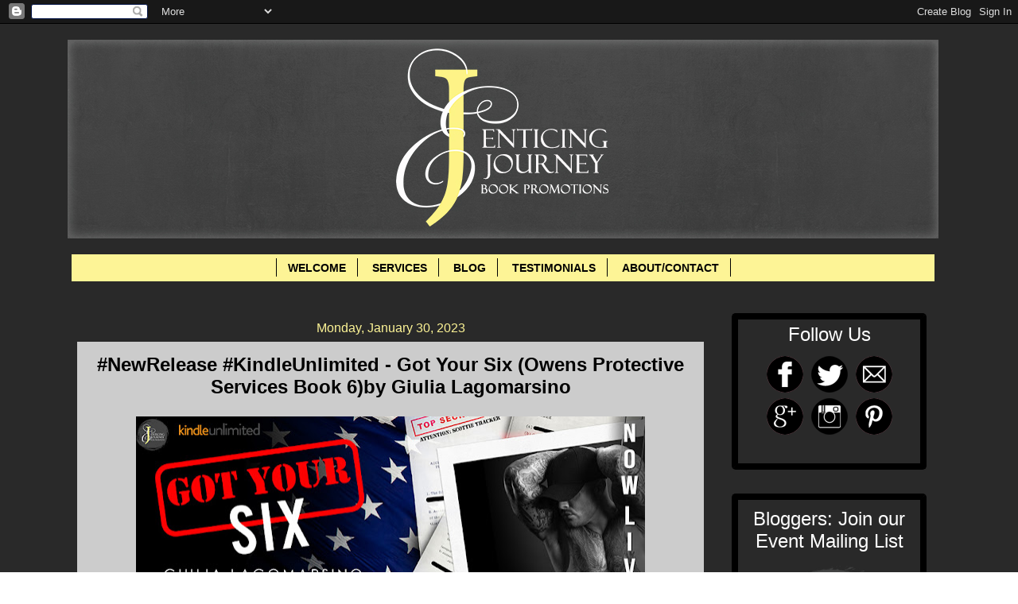

--- FILE ---
content_type: text/html; charset=UTF-8
request_url: https://www.enticingjourneybookpromotions.com/2023/01/newrelease-kindleunlimited-got-your-six.html
body_size: 23854
content:
<!DOCTYPE html>
<html class='v2' dir='ltr' xmlns='http://www.w3.org/1999/xhtml' xmlns:b='http://www.google.com/2005/gml/b' xmlns:data='http://www.google.com/2005/gml/data' xmlns:expr='http://www.google.com/2005/gml/expr'>
<head>
<link href='https://www.blogger.com/static/v1/widgets/335934321-css_bundle_v2.css' rel='stylesheet' type='text/css'/>
<script>
  (function(i,s,o,g,r,a,m){i['GoogleAnalyticsObject']=r;i[r]=i[r]||function(){
  (i[r].q=i[r].q||[]).push(arguments)},i[r].l=1*new Date();a=s.createElement(o),
  m=s.getElementsByTagName(o)[0];a.async=1;a.src=g;m.parentNode.insertBefore(a,m)
  })(window,document,'script','//www.google-analytics.com/analytics.js','ga');Form

  ga('create', 'UA-56963125-1', 'auto');
  ga('send', 'pageview');

</script>
<meta content='width=1100' name='viewport'/>
<meta content='text/html; charset=UTF-8' http-equiv='Content-Type'/>
<meta content='blogger' name='generator'/>
<link href='https://www.enticingjourneybookpromotions.com/favicon.ico' rel='icon' type='image/x-icon'/>
<link href='https://www.enticingjourneybookpromotions.com/2023/01/newrelease-kindleunlimited-got-your-six.html' rel='canonical'/>
<link rel="alternate" type="application/atom+xml" title="Enticing Journey Book Promotions - Atom" href="https://www.enticingjourneybookpromotions.com/feeds/posts/default" />
<link rel="alternate" type="application/rss+xml" title="Enticing Journey Book Promotions - RSS" href="https://www.enticingjourneybookpromotions.com/feeds/posts/default?alt=rss" />
<link rel="service.post" type="application/atom+xml" title="Enticing Journey Book Promotions - Atom" href="https://www.blogger.com/feeds/7477601712568925263/posts/default" />

<link rel="alternate" type="application/atom+xml" title="Enticing Journey Book Promotions - Atom" href="https://www.enticingjourneybookpromotions.com/feeds/8691737283932398271/comments/default" />
<!--Can't find substitution for tag [blog.ieCssRetrofitLinks]-->
<link href='https://blogger.googleusercontent.com/img/b/R29vZ2xl/AVvXsEgwqZJKtjeLX3jou09QfLp1y2L2EpZgqHuhZejKw9BgOt0rFKtomeyab0f2OTDx8KhVVa54L5cqDFdBJ0IQW1HWNcmVbDcUTYoD2NvAGAWPBcWelecDRo_N8zOVxoju375rlKXnqrOvn3hiN0hTDY90otPYuGuNeg3AsDY_BAbe46ibanxKzdh9tjkp/w640-h244/Got%20Your%20Six_Release%20Banner.jpg' rel='image_src'/>
<meta content='https://www.enticingjourneybookpromotions.com/2023/01/newrelease-kindleunlimited-got-your-six.html' property='og:url'/>
<meta content='#NewRelease #KindleUnlimited - Got Your Six (Owens Protective Services Book 6)by Giulia Lagomarsino' property='og:title'/>
<meta content='    Title: Got Your Six Series: Owens Protective Services Book 6 Author: Giulia Lagomarsino Genre: Alpha/Protector Romance Release Date: Jan...' property='og:description'/>
<meta content='https://blogger.googleusercontent.com/img/b/R29vZ2xl/AVvXsEgwqZJKtjeLX3jou09QfLp1y2L2EpZgqHuhZejKw9BgOt0rFKtomeyab0f2OTDx8KhVVa54L5cqDFdBJ0IQW1HWNcmVbDcUTYoD2NvAGAWPBcWelecDRo_N8zOVxoju375rlKXnqrOvn3hiN0hTDY90otPYuGuNeg3AsDY_BAbe46ibanxKzdh9tjkp/w1200-h630-p-k-no-nu/Got%20Your%20Six_Release%20Banner.jpg' property='og:image'/>
<title>Enticing Journey Book Promotions: #NewRelease #KindleUnlimited - Got Your Six (Owens Protective Services Book 6)by Giulia Lagomarsino</title>
<style id='page-skin-1' type='text/css'><!--
/*
-----------------------------------------------
Blogger Template Style
Name:     Watermark
Designer: Josh Peterson
URL:      www.noaesthetic.com
----------------------------------------------- */
/* Variable definitions
====================
<Variable name="keycolor" description="Main Color" type="color" default="#000000"/>
<Group description="Page Text" selector="body">
<Variable name="body.font" description="Font" type="font"
default="normal normal 14px Arial, Tahoma, Helvetica, FreeSans, sans-serif"/>
<Variable name="body.text.color" description="Text Color" type="color" default="#333333"/>
</Group>
<Group description="Backgrounds" selector=".main-inner">
<Variable name="body.background.color" description="Outer Background" type="color" default="#c0a154"/>
<Variable name="footer.background.color" description="Footer Background" type="color" default="transparent"/>
</Group>
<Group description="Links" selector=".main-inner">
<Variable name="link.color" description="Link Color" type="color" default="#cc3300"/>
<Variable name="link.visited.color" description="Visited Color" type="color" default="#993322"/>
<Variable name="link.hover.color" description="Hover Color" type="color" default="#ff3300"/>
</Group>
<Group description="Blog Title" selector=".header h1">
<Variable name="header.font" description="Title Font" type="font"
default="normal normal 60px Georgia, Utopia, 'Palatino Linotype', Palatino, serif"/>
<Variable name="header.text.color" description="Title Color" type="color" default="#ffffff" />
</Group>
<Group description="Blog Description" selector=".header .description">
<Variable name="description.text.color" description="Description Color" type="color"
default="#997755" />
</Group>
<Group description="Tabs Text" selector=".tabs-inner .widget li a">
<Variable name="tabs.font" description="Font" type="font"
default="normal normal 20px Verdana, Geneva, sans-serif"/>
<Variable name="tabs.text.color" description="Text Color" type="color" default="#000000"/>
<Variable name="tabs.selected.text.color" description="Selected Color" type="color" default="#000000"/>
</Group>
<Group description="Tabs Background" selector=".tabs-outer .PageList">
<Variable name="tabs.background.color" description="Background Color" type="color" default="transparent"/>
<Variable name="tabs.separator.color" description="Separator Color" type="color" default="#ffffff"/>
</Group>
<Group description="Date Header" selector="h2.date-header">
<Variable name="date.font" description="Font" type="font"
default="normal normal 16px Verdana, Geneva, sans-serif"/>
<Variable name="date.text.color" description="Text Color" type="color" default="#997755"/>
</Group>
<Group description="Post" selector="h3.post-title, .comments h4">
<Variable name="post.title.font" description="Title Font" type="font"
default="normal normal 30px Verdana, Geneva, sans-serif"/>
<Variable name="post.background.color" description="Background Color" type="color" default="transparent"/>
<Variable name="post.border.color" description="Border Color" type="color" default="#ccbb99" />
</Group>
<Group description="Post Footer" selector=".post-footer">
<Variable name="post.footer.text.color" description="Text Color" type="color" default="#997755"/>
</Group>
<Group description="Gadgets" selector="h2">
<Variable name="widget.title.font" description="Title Font" type="font"
default="normal normal 20px Verdana, Geneva, sans-serif"/>
<Variable name="widget.title.text.color" description="Title Color" type="color" default="#000000"/>
<Variable name="widget.alternate.text.color" description="Alternate Color" type="color" default="#777777"/>
</Group>
<Group description="Footer" selector=".footer-inner">
<Variable name="footer.text.color" description="Text Color" type="color" default="#000000"/>
<Variable name="footer.widget.title.text.color" description="Gadget Title Color" type="color" default="#ffffff"/>
</Group>
<Group description="Footer Links" selector=".footer-inner">
<Variable name="footer.link.color" description="Link Color" type="color" default="#000000"/>
<Variable name="footer.link.visited.color" description="Visited Color" type="color" default="#292929"/>
<Variable name="footer.link.hover.color" description="Hover Color" type="color" default="#292929"/>
</Group>
<Variable name="body.background" description="Body Background" type="background"
color="#ffffff" default="$(color) url(//www.blogblog.com/1kt/watermark/body_background_birds.png) repeat scroll top left"/>
<Variable name="body.background.overlay" description="Overlay Background" type="background" color="#ffffff"
default="transparent url(//www.blogblog.com/1kt/watermark/body_overlay_birds.png) no-repeat scroll top right"/>
<Variable name="body.background.overlay.height" description="Overlay Background Height" type="length" default="121px"/>
<Variable name="tabs.background.inner" description="Tabs Background Inner" type="url" default="none"/>
<Variable name="tabs.background.outer" description="Tabs Background Outer" type="url" default="none"/>
<Variable name="tabs.border.size" description="Tabs Border Size" type="length" default="0"/>
<Variable name="tabs.shadow.spread" description="Tabs Shadow Spread" type="length" default="0"/>
<Variable name="main.padding.top" description="Main Padding Top" type="length" default="30px"/>
<Variable name="main.cap.height" description="Main Cap Height" type="length" default="0"/>
<Variable name="main.cap.image" description="Main Cap Image" type="url" default="none"/>
<Variable name="main.cap.overlay" description="Main Cap Overlay" type="url" default="none"/>
<Variable name="main.background" description="Main Background" type="background"
default="transparent none no-repeat scroll top left"/>
<Variable name="post.background.url" description="Post Background URL" type="url"
default="url(//www.blogblog.com/1kt/watermark/post_background_birds.png)"/>
<Variable name="post.border.size" description="Post Border Size" type="length" default="1px"/>
<Variable name="post.border.style" description="Post Border Style" type="string" default="dotted"/>
<Variable name="post.shadow.spread" description="Post Shadow Spread" type="length" default="0"/>
<Variable name="footer.background" description="Footer Background" type="background"
color="#000000" default="$(color) url(//www.blogblog.com/1kt/watermark/body_background_navigator.png) repeat scroll top left"/>
<Variable name="mobile.background.overlay" description="Mobile Background Overlay" type="string"
default="transparent none repeat scroll top left"/>
<Variable name="startSide" description="Side where text starts in blog language" type="automatic" default="left"/>
<Variable name="endSide" description="Side where text ends in blog language" type="automatic" default="right"/>
*/
/* Use this with templates/1ktemplate-*.html */
/* Content
----------------------------------------------- */
body {
font: normal normal 14px Verdana, Geneva, sans-serif;
color: #000000;
background: #ffffff url(//3.bp.blogspot.com/-vq-T0ZxjbFw/VYtwbGGNsYI/AAAAAAAAPJg/Wh01Lvu9DXM/s0/grey%2Bbackground.jpg) repeat scroll top left;
}
html body .content-outer {
min-width: 0;
max-width: 100%;
width: 100%;
}
.content-outer {
font-size: 92%;
}
a:link {
text-decoration:none;
color: #000000;
}
a:visited {
text-decoration:none;
color: #292929;
}
a:hover {
text-decoration:underline;
color: #292929;
}
.body-fauxcolumns .cap-top {
margin-top: 30px;
background: transparent none no-repeat scroll center center;
height: 256px;
}
.content-inner {
padding: 0;
}
/* Header
----------------------------------------------- */
.header-inner .Header .titlewrapper,
.header-inner .Header .descriptionwrapper {
padding-left: 20px;
padding-right: 20px;
}
.Header h1 {
font: normal normal 60px Verdana, Geneva, sans-serif;
color: #000000;
text-shadow: 2px 2px rgba(0, 0, 0, .1);
}
.Header h1 a {
color: #000000;
}
.Header .description {
font-size: 140%;
color: #000000;
}
/* Tabs
----------------------------------------------- */
.tabs-inner .section {
margin: 0px 15px;
}
.tabs-inner .PageList, .tabs-inner .LinkList, .tabs-inner .Labels {
margin-left: -10px;
margin-right: 5px;
background-color: #fdf496;
border-top: 0  solid #000000;
border-bottom: 0  solid #000000;
-moz-box-shadow: 0 0 0 rgba(0, 0, 0, .3);
-webkit-box-shadow: 0 0 0 rgba(0, 0, 0, .3);
-goog-ms-box-shadow: 0 0 0 rgba(0, 0, 0, .3);
box-shadow: 0 0 0 rgba(0, 0, 0, .3);
}
.tabs-inner .PageList .widget-content,
.tabs-inner .LinkList .widget-content,
.tabs-inner .Labels .widget-content {
margin: -3px -11px;
background: transparent none  no-repeat scroll right;
}
.tabs-inner .widget ul {
padding: 2px 25px;
max-height: auto;
background: transparent none no-repeat scroll left;
}
.tabs-inner .widget li {
border: none;
}
.tabs-inner .widget li a {
display: inline-block;
padding: .25em 1em;
font: normal bold 14px Verdana, Geneva, sans-serif;
color: #000000;
border-right: 1px solid #000000;
}
.tabs-inner .widget li:first-child a {
border-left: 1px solid #000000;
}
.tabs-inner .widget li.selected a, .tabs-inner .widget li a:hover {
color: #292929;
}
/* Headings
----------------------------------------------- */
h2 {
font: normal normal 24px Verdana, Geneva, sans-serif;
color: #ffffff;
margin: 0 0 .5em;
}
h2.date-header {
font: normal normal 16px Verdana, Geneva, sans-serif;
color: #fdf496;
}
/* Main
----------------------------------------------- */
.main-inner .column-center-inner,
.main-inner .column-left-inner,
.main-inner .column-right-inner {
padding: 0 5px;
}
.main-outer {
margin-top: 0;
background: transparent none no-repeat scroll top left;
}
.main-inner {
padding-top: 30px;
}
.main-cap-top {
position: relative;
}
.main-cap-top .cap-right {
position: absolute;
height: 0;
width: 100%;
bottom: 0;
background: #000000 none repeat-x scroll bottom center;
}
.main-cap-top .cap-left {
position: absolute;
height: 0px;
width: 0px;
right: 0;
bottom: 0;
background: transparent none no-repeat scroll bottom left;
}
/* Posts
----------------------------------------------- */
.post-outer {
padding: 15px 20px;
margin: 0 0 25px;
background: #ffffff url(//www.blogblog.com/1kt/watermark/post_background_navigator.png) repeat scroll top left;
_background-image: none;
border: solid(post.border.style) 3px(post.border.size) #000000(post.border.color);
-moz-box-shadow: 0 0 0 rgba(0, 0, 0, .1);
-webkit-box-shadow: 0 0 0 rgba(0, 0, 0, .1);
-goog-ms-box-shadow: 0 0 0 rgba(0, 0, 0, .1);
box-shadow: 0 0 0 rgba(0, 0, 0, .1);
}
h3.post-title {
font: normal bold 24px Verdana, Geneva, sans-serif;
margin: 0;
}
.comments h4 {
font: normal bold 24px Verdana, Geneva, sans-serif;
margin: 1em 0 0;
}
.post-body {
font-size: 105%;
line-height: 1.5;
position: relative;
}
.post-header {
margin: 0 0 1em;
color: #fdf496;
}
.post-footer {
margin: 10px 0 0;
padding: 10px 0 0;
color: #fdf496;
border-top: dashed 1px #000000;
}
#blog-pager {
font-size: 140%
}
#comments .comment-author {
padding-top: 1.5em;
border-top: dashed 1px #000000;
background-position: 0 1.5em;
}
#comments .comment-author:first-child {
padding-top: 0;
border-top: none;
}
.avatar-image-container {
margin: .2em 0 0;
}
/* Comments
----------------------------------------------- */
.comments .comments-content .icon.blog-author {
background-repeat: no-repeat;
background-image: url([data-uri]);
}
.comments .comments-content .loadmore a {
border-top: 1px solid #000000;
border-bottom: 1px solid #000000;
}
.comments .continue {
border-top: 2px solid #000000;
}
/* Widgets
----------------------------------------------- */
.widget ul, .widget #ArchiveList ul.flat {
padding: 0;
list-style: none;
}
.widget ul li, .widget #ArchiveList ul.flat li {
padding: .35em 0;
text-indent: 0;
border-top: dashed 1px #000000;
}
.widget ul li:first-child, .widget #ArchiveList ul.flat li:first-child {
border-top: none;
}
.widget .post-body ul {
list-style: disc;
}
.widget .post-body ul li {
border: none;
}
.widget .zippy {
color: #000000;
}
.post-body img, .post-body .tr-caption-container, .Profile img, .Image img,
.BlogList .item-thumbnail img {
padding: 5px;
background: #fff;
-moz-box-shadow: 1px 1px 5px rgba(0, 0, 0, .5);
-webkit-box-shadow: 1px 1px 5px rgba(0, 0, 0, .5);
-goog-ms-box-shadow: 1px 1px 5px rgba(0, 0, 0, .5);
box-shadow: 1px 1px 5px rgba(0, 0, 0, .5);
}
.post-body img, .post-body .tr-caption-container {
padding: 8px;
}
.post-body .tr-caption-container {
color: #333333;
}
.post-body .tr-caption-container img {
padding: 0;
background: transparent;
border: none;
-moz-box-shadow: 0 0 0 rgba(0, 0, 0, .1);
-webkit-box-shadow: 0 0 0 rgba(0, 0, 0, .1);
-goog-ms-box-shadow: 0 0 0 rgba(0, 0, 0, .1);
box-shadow: 0 0 0 rgba(0, 0, 0, .1);
}
/* Footer
----------------------------------------------- */
.footer-outer {
color:#ffffff;
background: #000000 url(//www.blogblog.com/1kt/watermark/body_background_navigator.png) repeat scroll top left;
}
.footer-outer a {
color: #ffffff;
}
.footer-outer a:visited {
color: #fdf496;
}
.footer-outer a:hover {
color: #292929;
}
.footer-outer .widget h2 {
color: #fdf496;
}
/* Mobile
----------------------------------------------- */
body.mobile  {
background-size: 100% auto;
}
.mobile .body-fauxcolumn-outer {
background: transparent none repeat scroll top left;
}
html .mobile .mobile-date-outer {
border-bottom: none;
background: #ffffff url(//www.blogblog.com/1kt/watermark/post_background_navigator.png) repeat scroll top left;
_background-image: none;
margin-bottom: 10px;
}
.mobile .main-inner .date-outer {
padding: 0;
}
.mobile .main-inner .date-header {
margin: 10px;
}
.mobile .main-cap-top {
z-index: -1;
}
.mobile .content-outer {
font-size: 100%;
}
.mobile .post-outer {
padding: 10px;
}
.mobile .main-cap-top .cap-left {
background: transparent none no-repeat scroll bottom left;
}
.mobile .body-fauxcolumns .cap-top {
margin: 0;
}
.mobile-link-button {
background: #ffffff url(//www.blogblog.com/1kt/watermark/post_background_navigator.png) repeat scroll top left;
}
.mobile-link-button a:link, .mobile-link-button a:visited {
color: #000000;
}
.mobile-index-date .date-header {
color: #fdf496;
}
.mobile-index-contents {
color: #000000;
}
.mobile .tabs-inner .section {
margin: 0;
}
.mobile .tabs-inner .PageList {
margin-left: 0;
margin-right: 0;
}
.mobile .tabs-inner .PageList .widget-content {
margin: 0;
color: #292929;
background: #ffffff url(//www.blogblog.com/1kt/watermark/post_background_navigator.png) repeat scroll top left;
}
.mobile .tabs-inner .PageList .widget-content .pagelist-arrow {
border-left: 1px solid #000000;
}
.post-body img, .post-body .tr-caption-container, .Profile img, .Image img,
.BlogList .item-thumbnail img {
padding: none !important;
border: none !important;
background: none !important;
-moz-box-shadow: 0px 0px 0px transparent !important;
-webkit-box-shadow: 0px 0px 0px transparent !important;
box-shadow: 0px 0px 0px transparent !important;
}
/*Contact Form Container*/
.contact-form-widget {
width: 500px;
max-width: 100%;
margin: 0 auto;
padding: 10px;
background: #F8F8F8;
color: #000;
border: 1px solid #C1C1C1;
box-shadow: 0 1px 4px rgba(0, 0, 0, 0.25);
border-radius: 10px;
}
/* Fields and submit button */
.contact-form-name, .contact-form-email, .contact-form-email-message {
width: 100%;
max-width: 100%;
margin-bottom: 10px;
}
/* Submit button style */
.contact-form-button-submit {
border-color: #000000;
background: #fdf496;
color: #000000;
width: 20%;
max-width: 20%;
margin-bottom: 10px;
}
/* Submit button on mouseover */
.contact-form-button-submit:hover{
background: #4C8EF9;
color: #ffffff;
border: 1px solid #FAFAFA;
}
/*Formatting for page bar*/
#PageList1
{
Padding: 0.5em 0em 0.5em 0em;
z-index: 1;
}#mbookframe
{
border-style: groove;
border-width: 5px;
}
div#backgroundshelf
{
height:1965px;
width:750px;
background-image: url(https://dl.dropboxusercontent.com/u/17733938/backgroundcase7rows.png);
background-repeat:none;
}
.bookshelf
{
background-image: url(https://blogger.googleusercontent.com/img/b/R29vZ2xl/AVvXsEiyD-qewHvr6xLR-CRR-zbBow9aGH1iHo48qxtBSh1g1-hR7FuzxLZwAvyM3mWmGZ3ekXBZ-0d3QjkTRrpW5d9Y83YtrLXC5M-zt6Xz0M6_CsH4RgMAV2fIdm6c6WxGne2-st4NF7IQNok/s1600/shelf2.png);
background-repeat: no-repeat;
background-position: 50% -43%;
text-align: center;
}
table#librarytable {
border-spacing:0px;
padding-top: 205px;
padding-left: 4px;
padding-right: 0px;
cellpadding:0px;
}
h5 a:link
{
font-style: bold;
font-size: 12px;
color: #000000;
}
h5 a:visited
{
color: #ff8866;
}
h5 a:hover
{
color: #ffeecc;
}
#mbookframe
{
border-style: groove;
border-width: 5px;
}
::-webkit-scrollbar {
background:#fdf496;
width:10px;
}
::-webkit-scrollbar-thumb {
-webkit-box-shadow: inset 0 0 6px rgba(0, 0, 0, 0.5);
background-image: -webkit-linear-gradient(top, #000000 10%, #000000 51%);
}
.post-body img {
padding: 10px;
}
.jump-link
{
text-align:right;
}
#cssmenu {margin-top:-15px; margin-bottom:-20px;}
#Header1 {width:1100; margin-left: auto; margin-right: auto; padding-top:20px; padding-bottom:20px;}
.column-right-outer {margin-top:10px; margin-left:-10px;} //sidebar spacing //
.jump-link
{
text-align:right;
}
.MsoNormal
{
background-transparent !important;
}.blog-posts {margin-top:10px;
background-color: #transparent;
margin-left: -18px;
margin-right: -5px;
border: 8px #000000;
border-radius: 5px;
border-color: #000000;
padding: 10px;
}
.post blockquote {
-webkit-border-radius: 10px;
-moz-border-radius: 10px;
border-radius: 10px;
border: 3px solid #000000;
outline:0;
height:auto;
width: auto;
padding: 10px;
background-color: #1f1c26;
text-align: left;
font-family: 'Rockwell';
font-size: 17px;
color: #f2efef;
}
h2.title {
text-align: center;
}
.sidebar h2 {
text-align: center;
}
.sidebar .widget {
border: 8px groove;
border-radius: 5px;
border-color: #000000;
padding:10px;
}
#HTML4 {text-align: center; padding: 5px 20px 12px}
#HTML1 {text-align: center; padding: 5px 5px 12px}
#HTML6 {text-align: center; padding: 5px 5px 12px}
#HTML7 {padding-left: 19px;}]]
#HTML5
{
overflow:visible;
}
#menu1 {
overflow:visible;
width:1020px;
margin-left:-20px;
margin-right:10px;
margin-bottom:-15px;
padding: 10px 0 0 77px;
list-style: none;
background-color: #111;
background-image: linear-gradient(#fedb99, #8c712c);
border-radius: 3px ;
box-shadow: 0 2px 1px black;
}
#menu1 li {
float: left;
padding: 5px 0 5px 0;
position: relative;
}
#menu1 a {
float: left;
height: 25px;
padding: 0 16px;
color: #201f1e;
text-transform: uppercase;
font: normal normal 16px times new roman;
text-decoration: none;
text-shadow: 0 1px 0 #413c3a;
}
#menu1 li:hover > a {
color: #fafafa;
}
*html #menu1 li a:hover { /* IE6 */
color: #fafafa;
}
#menu1 li:hover > ul {
display: block;
}
/* Sub-menu */
#menu1 ul {
overflow:visible;
list-style: none;
margin: 0;
padding: 0;
display: none;
position: absolute;
left: 0;
top:20px;
z-index: 99999;
background-color: #444;
background-image: linear-gradient(#d9bc71, #a28c44);
-moz-border-radius: 5px;
border-radius: 5px;
vertical-align: middle;
}
#menu1 ul li {
float: none;
margin: 0;
padding: 0;
display: block;
box-shadow: 0 1px 0 #111111,
0 2px 0 #777777;
}
#menu1 ul li:last-child {
box-shadow: none;
}
#menu1 ul a {
padding: 5px;
height: auto;
display: block;
white-space: nowrap;
float: none;
text-transform: none;
vertical-align: middle;
}
*html #menu1 ul a { /* IE6 */
height: 10px;
width: 150px;
}
*:first-child+html #menu1 ul a { /* IE7 */
height: 10px;
width: 150px;
}
#menu1 ul a:hover {
background-color: #0186ba;
background-image: linear-gradient(#04acec, #0186ba);
}
#menu1 ul li:first-child a {
border-radius: 5px 5px 0 0;
}
#menu1 ul li:first-child a:after {
content: '';
position: absolute;
left: 30px;
top: -8px;
width: 0;
height: 0;
border-left: 5px solid transparent;
border-right: 5px solid transparent;
border-bottom: 8px solid #444;
}
#menu1 ul li:first-child a:hover:after {
border-bottom-color: #04acec;
}
#menu1 ul li:last-child a {
border-radius: 0 0 5px 5px;
}
/* Clear floated elements */
#menu1:after {
visibility: hidden;
display: block;
font-size: 0;
content: " ";
clear: both;
height: 0;
}
* html #menu1             { zoom: 1; } /* IE6 */
*:first-child+html #menu1 { zoom: 1; } /* IE7 */
#Image2
{
padding: 0px 0px 0px 0px;
}
#Image2 img
{
width: 218px
}table#librarytable
{
height: 1280px;
width: 750px;
table-layout: auto;
overflow: hidden;
}
#Image1
{
padding: 0px 0px 0px 0px;
}
#Image1 img
{
width: 210px
}.post-footer {
margin-top: 20px;
}.PageList {text-align:center !important;}
.PageList li {display:inline !important; float:none !important;}.widget {
text-align: center;
}
/*CUSTOM CONTACT FORM BY ICANBUILDABLOG.COM */
.contact-form-widget {
margin-left:auto;
margin-right:auto;
width: 600px;
max-width: 100%;
padding: 0px;
color: #000;
}
.fm_name, .fm_email {
float:left;
padding:5px;
width:48%
}
.fm_message {
padding:5px;
}
.contact-form-name, .contact-form-email {
width: 100%;
max-width: 100%;
margin-bottom: 10px;
height:40px;
padding:10px;
font-size:16px;
}
.contact-form-email-message {
width:100%;
max-width: 100%;
height:100px;
margin-bottom:10px;
padding:10px;
font-size:16px;
}
.contact-form-button-submit {
border-color: #C1C1C1;
background: #E3E3E3;
color: #585858;
width: 20%;
max-width: 20%;
margin-bottom: 10px;
height:30px;
font-size:16px;
}
.contact-form-button-submit:hover{
background: #ffffff;
color: #000000;
border: 1px solid #FAFAFA;
}
--></style>
<style id='template-skin-1' type='text/css'><!--
body {
min-width: 1110px;
}
.content-outer, .content-fauxcolumn-outer, .region-inner {
min-width: 1110px;
max-width: 1110px;
_width: 1110px;
}
.main-inner .columns {
padding-left: 0px;
padding-right: 285px;
}
.main-inner .fauxcolumn-center-outer {
left: 0px;
right: 285px;
/* IE6 does not respect left and right together */
_width: expression(this.parentNode.offsetWidth -
parseInt("0px") -
parseInt("285px") + 'px');
}
.main-inner .fauxcolumn-left-outer {
width: 0px;
}
.main-inner .fauxcolumn-right-outer {
width: 285px;
}
.main-inner .column-left-outer {
width: 0px;
right: 100%;
margin-left: -0px;
}
.main-inner .column-right-outer {
width: 285px;
margin-right: -285px;
}
#layout {
min-width: 0;
}
#layout .content-outer {
min-width: 0;
width: 800px;
}
#layout .region-inner {
min-width: 0;
width: auto;
}
--></style>
<script type='text/javascript'>
        (function(i,s,o,g,r,a,m){i['GoogleAnalyticsObject']=r;i[r]=i[r]||function(){
        (i[r].q=i[r].q||[]).push(arguments)},i[r].l=1*new Date();a=s.createElement(o),
        m=s.getElementsByTagName(o)[0];a.async=1;a.src=g;m.parentNode.insertBefore(a,m)
        })(window,document,'script','https://www.google-analytics.com/analytics.js','ga');
        ga('create', 'UA-56963125-1', 'auto', 'blogger');
        ga('blogger.send', 'pageview');
      </script>
<script>
  (function(i,s,o,g,r,a,m){i['GoogleAnalyticsObject']=r;i[r]=i[r]||function(){
  (i[r].q=i[r].q||[]).push(arguments)},i[r].l=1*new Date();a=s.createElement(o),
  m=s.getElementsByTagName(o)[0];a.async=1;a.src=g;m.parentNode.insertBefore(a,m)
  })(window,document,'script','//www.google-analytics.com/analytics.js','ga');

  ga('create', 'UA-56963125-1', 'auto');
  ga('send', 'pageview');

</script>
<link href='https://www.blogger.com/dyn-css/authorization.css?targetBlogID=7477601712568925263&amp;zx=bb9473fc-afef-40b3-8061-0d86a401b87e' media='none' onload='if(media!=&#39;all&#39;)media=&#39;all&#39;' rel='stylesheet'/><noscript><link href='https://www.blogger.com/dyn-css/authorization.css?targetBlogID=7477601712568925263&amp;zx=bb9473fc-afef-40b3-8061-0d86a401b87e' rel='stylesheet'/></noscript>
<meta name='google-adsense-platform-account' content='ca-host-pub-1556223355139109'/>
<meta name='google-adsense-platform-domain' content='blogspot.com'/>

<link rel="stylesheet" href="https://fonts.googleapis.com/css2?display=swap&family=Titillium+Web&family=Lora&family=Oxygen&family=Poppins&family=Bitter&family=Roboto+Slab&family=Barlow&family=Roboto&family=Merriweather&family=PT+Serif&family=Work+Sans&family=Open+Sans&family=Lato&family=Playfair+Display&family=Quicksand"></head>
<body class='loading'>
<div class='navbar section' id='navbar'><div class='widget Navbar' data-version='1' id='Navbar1'><script type="text/javascript">
    function setAttributeOnload(object, attribute, val) {
      if(window.addEventListener) {
        window.addEventListener('load',
          function(){ object[attribute] = val; }, false);
      } else {
        window.attachEvent('onload', function(){ object[attribute] = val; });
      }
    }
  </script>
<div id="navbar-iframe-container"></div>
<script type="text/javascript" src="https://apis.google.com/js/platform.js"></script>
<script type="text/javascript">
      gapi.load("gapi.iframes:gapi.iframes.style.bubble", function() {
        if (gapi.iframes && gapi.iframes.getContext) {
          gapi.iframes.getContext().openChild({
              url: 'https://www.blogger.com/navbar/7477601712568925263?po\x3d8691737283932398271\x26origin\x3dhttps://www.enticingjourneybookpromotions.com',
              where: document.getElementById("navbar-iframe-container"),
              id: "navbar-iframe"
          });
        }
      });
    </script><script type="text/javascript">
(function() {
var script = document.createElement('script');
script.type = 'text/javascript';
script.src = '//pagead2.googlesyndication.com/pagead/js/google_top_exp.js';
var head = document.getElementsByTagName('head')[0];
if (head) {
head.appendChild(script);
}})();
</script>
</div></div>
<div class='body-fauxcolumns'>
<div class='fauxcolumn-outer body-fauxcolumn-outer'>
<div class='cap-top'>
<div class='cap-left'></div>
<div class='cap-right'></div>
</div>
<div class='fauxborder-left'>
<div class='fauxborder-right'></div>
<div class='fauxcolumn-inner'>
</div>
</div>
<div class='cap-bottom'>
<div class='cap-left'></div>
<div class='cap-right'></div>
</div>
</div>
</div>
<div class='content'>
<div class='content-fauxcolumns'>
<div class='fauxcolumn-outer content-fauxcolumn-outer'>
<div class='cap-top'>
<div class='cap-left'></div>
<div class='cap-right'></div>
</div>
<div class='fauxborder-left'>
<div class='fauxborder-right'></div>
<div class='fauxcolumn-inner'>
</div>
</div>
<div class='cap-bottom'>
<div class='cap-left'></div>
<div class='cap-right'></div>
</div>
</div>
</div>
<div class='content-outer'>
<div class='content-cap-top cap-top'>
<div class='cap-left'></div>
<div class='cap-right'></div>
</div>
<div class='fauxborder-left content-fauxborder-left'>
<div class='fauxborder-right content-fauxborder-right'></div>
<div class='content-inner'>
<header>
<div class='header-outer'>
<div class='header-cap-top cap-top'>
<div class='cap-left'></div>
<div class='cap-right'></div>
</div>
<div class='fauxborder-left header-fauxborder-left'>
<div class='fauxborder-right header-fauxborder-right'></div>
<div class='region-inner header-inner'>
<div class='header section' id='header'><div class='widget Header' data-version='1' id='Header1'>
<div id='header-inner'>
<a href='https://www.enticingjourneybookpromotions.com/' style='display: block'>
<img alt='Enticing Journey Book Promotions' height='250px; ' id='Header1_headerimg' src='https://blogger.googleusercontent.com/img/b/R29vZ2xl/AVvXsEi_DxkBq4sGBT5XtZHTHLEoyVBjOX522NlT9Ri6fjPT3PmnT9WAabWFF1LL8938HNQo4rYqY9trXqettak3fgqkalTvJSomye3bnxysXNw1c-X5HmB_qD2NeEyC0o6c8wiukBISzYBtEPZZ/s1600/website+banner_final.jpg' style='display: block' width='1095px; '/>
</a>
</div>
</div></div>
</div>
</div>
<div class='header-cap-bottom cap-bottom'>
<div class='cap-left'></div>
<div class='cap-right'></div>
</div>
</div>
</header>
<div class='tabs-outer'>
<div class='tabs-cap-top cap-top'>
<div class='cap-left'></div>
<div class='cap-right'></div>
</div>
<div class='fauxborder-left tabs-fauxborder-left'>
<div class='fauxborder-right tabs-fauxborder-right'></div>
<div class='region-inner tabs-inner'>
<div class='tabs section' id='crosscol'><div class='widget PageList' data-version='1' id='PageList1'>
<h2>MENU BAR</h2>
<div class='widget-content'>
<ul>
<li>
<a href='http://www.enticingjourneybookpromotions.com/p/welcome.html'>WELCOME</a>
</li>
<li>
<a href='https://www.enticingjourneybookpromotions.com/p/services_26.html'>SERVICES</a>
</li>
<li>
<a href='http://www.enticingjourneybookpromotions.com/index.html'>BLOG</a>
</li>
<li>
<a href='http://www.enticingjourneybookpromotions.com/p/testimonials.html'>TESTIMONIALS</a>
</li>
<li>
<a href='http://www.enticingjourneybookpromotions.com/p/contact-us.html'>ABOUT/CONTACT</a>
</li>
</ul>
<div class='clear'></div>
</div>
</div></div>
<div class='tabs no-items section' id='crosscol-overflow'></div>
</div>
</div>
<div class='tabs-cap-bottom cap-bottom'>
<div class='cap-left'></div>
<div class='cap-right'></div>
</div>
</div>
<div class='main-outer'>
<div class='main-cap-top cap-top'>
<div class='cap-left'></div>
<div class='cap-right'></div>
</div>
<div class='fauxborder-left main-fauxborder-left'>
<div class='fauxborder-right main-fauxborder-right'></div>
<div class='region-inner main-inner'>
<div class='columns fauxcolumns'>
<div class='fauxcolumn-outer fauxcolumn-center-outer'>
<div class='cap-top'>
<div class='cap-left'></div>
<div class='cap-right'></div>
</div>
<div class='fauxborder-left'>
<div class='fauxborder-right'></div>
<div class='fauxcolumn-inner'>
</div>
</div>
<div class='cap-bottom'>
<div class='cap-left'></div>
<div class='cap-right'></div>
</div>
</div>
<div class='fauxcolumn-outer fauxcolumn-left-outer'>
<div class='cap-top'>
<div class='cap-left'></div>
<div class='cap-right'></div>
</div>
<div class='fauxborder-left'>
<div class='fauxborder-right'></div>
<div class='fauxcolumn-inner'>
</div>
</div>
<div class='cap-bottom'>
<div class='cap-left'></div>
<div class='cap-right'></div>
</div>
</div>
<div class='fauxcolumn-outer fauxcolumn-right-outer'>
<div class='cap-top'>
<div class='cap-left'></div>
<div class='cap-right'></div>
</div>
<div class='fauxborder-left'>
<div class='fauxborder-right'></div>
<div class='fauxcolumn-inner'>
</div>
</div>
<div class='cap-bottom'>
<div class='cap-left'></div>
<div class='cap-right'></div>
</div>
</div>
<!-- corrects IE6 width calculation -->
<div class='columns-inner'>
<div class='column-center-outer'>
<div class='column-center-inner'>
<div class='main section' id='main'><div class='widget Blog' data-version='1' id='Blog1'>
<div class='blog-posts hfeed'>

          <div class="date-outer">
        
<h2 class='date-header'><span>Monday, January 30, 2023</span></h2>

          <div class="date-posts">
        
<div class='post-outer'>
<div class='post hentry' itemprop='blogPost' itemscope='itemscope' itemtype='http://schema.org/BlogPosting'>
<meta content='https://blogger.googleusercontent.com/img/b/R29vZ2xl/AVvXsEgwqZJKtjeLX3jou09QfLp1y2L2EpZgqHuhZejKw9BgOt0rFKtomeyab0f2OTDx8KhVVa54L5cqDFdBJ0IQW1HWNcmVbDcUTYoD2NvAGAWPBcWelecDRo_N8zOVxoju375rlKXnqrOvn3hiN0hTDY90otPYuGuNeg3AsDY_BAbe46ibanxKzdh9tjkp/w640-h244/Got%20Your%20Six_Release%20Banner.jpg' itemprop='image_url'/>
<meta content='7477601712568925263' itemprop='blogId'/>
<meta content='8691737283932398271' itemprop='postId'/>
<a name='8691737283932398271'></a>
<h3 class='post-title entry-title' itemprop='name'>
#NewRelease #KindleUnlimited - Got Your Six (Owens Protective Services Book 6)by Giulia Lagomarsino
</h3>
<div class='post-header'>
<div class='post-header-line-1'></div>
</div>
<div class='post-body entry-content' id='post-body-8691737283932398271' itemprop='description articleBody'>
<div class="separator" style="clear: both; text-align: center;">
</div>
<div class="separator" style="clear: both; text-align: center;">
</div>
<div style="text-align: center;"><div><a href="https://blogger.googleusercontent.com/img/b/R29vZ2xl/AVvXsEgwqZJKtjeLX3jou09QfLp1y2L2EpZgqHuhZejKw9BgOt0rFKtomeyab0f2OTDx8KhVVa54L5cqDFdBJ0IQW1HWNcmVbDcUTYoD2NvAGAWPBcWelecDRo_N8zOVxoju375rlKXnqrOvn3hiN0hTDY90otPYuGuNeg3AsDY_BAbe46ibanxKzdh9tjkp/s828/Got%20Your%20Six_Release%20Banner.jpg" style="margin-left: 1em; margin-right: 1em;"><img border="0" data-original-height="315" data-original-width="828" height="244" src="https://blogger.googleusercontent.com/img/b/R29vZ2xl/AVvXsEgwqZJKtjeLX3jou09QfLp1y2L2EpZgqHuhZejKw9BgOt0rFKtomeyab0f2OTDx8KhVVa54L5cqDFdBJ0IQW1HWNcmVbDcUTYoD2NvAGAWPBcWelecDRo_N8zOVxoju375rlKXnqrOvn3hiN0hTDY90otPYuGuNeg3AsDY_BAbe46ibanxKzdh9tjkp/w640-h244/Got%20Your%20Six_Release%20Banner.jpg" width="640" /></a></div><div><b><span style="font-family: Lora; font-size: large;">Title: Got Your Six</span></b></div><div><span style="font-family: Lora; font-size: large;"><b>Series: Owens Protective Services Book 6</b></span></div><div><span style="font-family: Lora; font-size: large;"><b>Author: Giulia Lagomarsino</b></span></div><div><span style="font-family: Lora; font-size: large;"><b>Genre: Alpha/Protector Romance</b></span></div><div><span style="font-family: Lora; font-size: large;"><b>Release Date: January 30, 2023</b></span></div><div><span style="font-family: Lora; font-size: xx-small;"><b><br /></b></span></div><div><span style="font-family: Lora; font-size: large;"><img border="0" data-original-height="84" data-original-width="224" src="https://blogger.googleusercontent.com/img/b/R29vZ2xl/AVvXsEitMpQ5buAXfY5IXpMJbkas8brbTwMGiJeMSocSX5a-F5yF39E5ambguXjvpqbRZSVN0sduG53b_i-zEeUjodhAZpPm501r6M3w2PqXXK0yWpmQ6sM2EQrrZ3jsbI893SI14G2iOPbo_g8D/s1600/blog_buy+now.jpg" style="font-family: Times; font-size: medium;" /></span></div><div><span style="font-family: Lora; font-size: xx-small;"><br /></span></div><div><a href="https://blogger.googleusercontent.com/img/b/R29vZ2xl/AVvXsEhg6N0ncLUWpeyK3r39p_6eQA9fUJjY3Td5z9IAWDnAIT2J3bAxWxdwMs0ecDIElDPehocwhKExv-9BGSbNbQixZjnyyCdtLoANwgi8HCwLmNlxrLeCOoQF-0VIk2UVrgg634hWdTi1T690n8ho9Hft63YKGFuEUeuhK_iY6hWQq4IP0cdGk-fryz8u/s1080/6%20(9)%20(1).png" style="margin-left: 1em; margin-right: 1em;"><img border="0" data-original-height="1080" data-original-width="1080" height="400" src="https://blogger.googleusercontent.com/img/b/R29vZ2xl/AVvXsEhg6N0ncLUWpeyK3r39p_6eQA9fUJjY3Td5z9IAWDnAIT2J3bAxWxdwMs0ecDIElDPehocwhKExv-9BGSbNbQixZjnyyCdtLoANwgi8HCwLmNlxrLeCOoQF-0VIk2UVrgg634hWdTi1T690n8ho9Hft63YKGFuEUeuhK_iY6hWQq4IP0cdGk-fryz8u/w400-h400/6%20(9)%20(1).png" width="400" /></a></div><div><span style="font-family: Lora; font-size: xx-small;"><br /></span></div><div><span style="font-family: Lora; font-size: large;"><a href="https://bit.ly/3VxkMH2" style="font-family: Times; font-size: medium;" target="_blank"><img border="0" src="https://blogger.googleusercontent.com/img/b/R29vZ2xl/AVvXsEh1nXzVkui7nBuwbyL_mLa3bemJwh4dlZfWemjK_fA6ZHJTcwFIR8tj1ysrvzWgTMdfEViR_pZNtgmY2cCfmHQ554tOx73V_yDmNiecZs_fAwvBEi2qqqtAxVAiCPtCIaRDrQZox-ggmEZQ/s1600/AMAZON.png" /></a><a href="https://bit.ly/3i3NRwb" style="font-family: Times; font-size: medium;" target="_blank"><img border="0" src="https://blogger.googleusercontent.com/img/b/R29vZ2xl/AVvXsEhyn4UvfIWWJs-pReMoQIDaX4gVWmjRj4pG7R9PtUufssqIlAYMnBa3FDzShYIAU49fY-2Z8s38jkZzCKK_MUvbC72hz3dhFzex8yJzsdKuJvtJc_MycyDWzn6GrX_JtwVk6gkucr5Q7MwP/s1600/amazon+ca.png" /></a><a href="https://bit.ly/3CgyNSI" style="font-family: Times; font-size: medium;" target="_blank"><img border="0" src="https://blogger.googleusercontent.com/img/b/R29vZ2xl/AVvXsEikVwdnwZqduTTDguktqIBxaWvAPLCYlJEr1_hYUdIN9EfTznjUYXqrs1EiLnXzUNdZutBg2Dgvyz6aFJocE3Q4CCBpI3qeTevykqMOpvjwe6vBOlA6TaNk1p1pNDVGV_nleIJ6SEYhRBkW/s1600/amazon+uk.png" /></a><a href="https://bit.ly/3i6FTCu" style="font-family: Times; font-size: medium;" target="_blank"><img border="0" src="https://blogger.googleusercontent.com/img/b/R29vZ2xl/AVvXsEjDcQWzVzazAghkZowPnpzOYhPsFb71JIqFVPvsiMdJs8F5z3rFYZKAgBPxajrHyAGJaO-QHZZACBbTk0U_mrIA34NIZIyoscJWikdmvKOln5ummmZd69Ktr7NWgIPOSc6ckXrrgpSjyWo3/s1600/amazon+au.png" /></a></span></div><div><img border="0" data-original-height="184" data-original-width="657" height="89" src="https://blogger.googleusercontent.com/img/b/R29vZ2xl/AVvXsEhpQHTlzYUDQYRD5jJWL8KfZH4_499EU3ynGh0qrLnvjnfAWDH243o1g_xs1QF1017mymuzKaIkx54WTvzWt8erC9LVwdVLC7VZ6IwWhw9P_yTOhzcqOYQXkL9EcX4al_APh4QZtht4d0S-/s320/ku_available.png" width="320" /></div><div><br /></div></div>
<div class="separator" style="clear: both; text-align: center;">
<span style="font-size: large;"><b> </b></span></div>
<div style="text-align: center;">
</div>
<div style="text-align: center;">
<div class="separator" style="clear: both; text-align: center;">
</div>
<div class="separator" style="clear: both; text-align: center;">
</div>
<div class="separator" style="clear: both; text-align: center;">
</div>
<div class="separator" style="clear: both; text-align: center;">

</div>
<div class="separator" style="clear: both; text-align: center;"><div class="separator" style="clear: both;"><img border="0" data-original-height="84" data-original-width="224" src="https://blogger.googleusercontent.com/img/b/R29vZ2xl/AVvXsEh26TC_lpFDDxVv2DU_p5dquEAkEtMd47SuS0Thl9tKo9wzfMMQ0Sr9D-NuzSrNqrOTCWd04XFb4tZKZ-PMusiJU3Eu_nvporEVnbPkZOkWJubblnypTuX62qqkxWGvGN8gSLOEqvwvVyFv/s1600/blog_synopsis.jpg" /></div><div class="separator" style="clear: both;"><br /></div><div class="separator" style="clear: both;"><div style="font-family: Lora; font-size: large;"><a href="https://blogger.googleusercontent.com/img/b/R29vZ2xl/AVvXsEgas9sQlWNiDN0xfK6nMeic-PS9A4JBGpm8jyoLTTzDxFOyfxNbQexD_EpTBgMMKSc8_ubLl40VUn5ftnnxJySQIXH0fdyNOmwuifEpMZwoY2qjpWi2vcZok_5pqkIAGTacSEXrbskP_FXptfkjWlL9LscI9AwQMgtWbpHzyTeI5OxU2vzQIAI32kiC/s2775/Got%20Your%20Six%20-%20Giulia%20Lagomarsino%20-%20E-Cover%20(1).jpg" style="clear: left; float: left; margin-bottom: 1em; margin-right: 1em;"><img border="0" data-original-height="2775" data-original-width="1856" height="320" src="https://blogger.googleusercontent.com/img/b/R29vZ2xl/AVvXsEgas9sQlWNiDN0xfK6nMeic-PS9A4JBGpm8jyoLTTzDxFOyfxNbQexD_EpTBgMMKSc8_ubLl40VUn5ftnnxJySQIXH0fdyNOmwuifEpMZwoY2qjpWi2vcZok_5pqkIAGTacSEXrbskP_FXptfkjWlL9LscI9AwQMgtWbpHzyTeI5OxU2vzQIAI32kiC/w214-h320/Got%20Your%20Six%20-%20Giulia%20Lagomarsino%20-%20E-Cover%20(1).jpg" width="214" /></a>Action, Adventure, and a good woman&#8212;that&#8217;s all I crave.</div><div style="font-family: Lora; font-size: large;">A chance to prove my love for a woman by risking my life for her.</div><div style="font-family: Lora; font-size: large;">Everyone else gets to do it, so why not me?</div><div style="font-family: Lora; font-size: large;">Except, I never imagined she would vanish without a trace.</div><div style="font-family: Lora; font-size: large;">I thought she had been taken by a gang or a serial killer.</div><div style="font-family: Lora; font-size: large;">It turns out, she&#8217;s what they call a runner.</div><div style="font-family: Lora; font-size: large;">Yeah, you heard me right. She runs when people get too close to her.</div><div style="font-family: Lora; font-size: large;">And not because she has emotional baggage or something.</div><div style="font-family: Lora; font-size: large;">She doesn&#8217;t like people, which I don&#8217;t get.</div><div style="font-family: Lora; font-size: large;">I&#8217;m great people!</div><div style="font-family: Lora; font-size: large;">That night playing Battleship will go down in the books as one of the best nights of my life.</div><div style="font-family: Lora; font-size: large;">But apparently, I scared her off when I said I was coming back for her.</div><div style="font-family: Lora; font-size: large;">And then she landed herself in a Russian prison.</div><div style="font-family: Lora; font-size: large;">And of course, now she needs me to come to the rescue.</div><div style="font-family: Lora; font-size: large;">Yeah, I&#8217;ll do it. She&#8217;s my girl. Why wouldn&#8217;t I?</div><div style="font-family: Lora; font-size: large;">I just hoped she&#8217;d never see the one weapon I always deploy.</div><div style="font-family: Lora; font-size: large;">Tactical Vomit.</div></div><div class="separator" style="clear: both;"><br /></div><div class="separator" style="clear: both;"><div class="separator" style="clear: both;"><a href="https://www.goodreads.com/book/show/60718176-got-your-six" target="_blank"><img border="0" src="https://blogger.googleusercontent.com/img/b/R29vZ2xl/AVvXsEjCvDSEwRupX86JgOBJ_fXwNHsOJUKnvSMogUPGCbuu39bI3xTgPMIP17DKpwGDRd16JdYij-1ms1ay4QK-FPgZDuNmVm-YEr5dvVR5GMSx4PYlrfS1homZerGoiBVZItJHq13ajm1bcyNM/s1600/goodreads-button.png" /></a></div><div class="separator" style="clear: both;"></div><div class="separator" style="clear: both;"></div><div class="separator" style="clear: both;"><span style="font-size: xx-small;"><br /></span></div><div class="separator" style="clear: both;"></div><div class="separator" style="clear: both;"><a href="https://www.bookbub.com/books/got-your-six-an-ops-protector-romance-novel-owens-protective-services-book-6-by-giulia-lagomarsino" target="_blank"><img border="0" data-original-height="376" data-original-width="1000" height="75" src="https://blogger.googleusercontent.com/img/b/R29vZ2xl/AVvXsEgnfaWSMmqF6A196eHDqDneUZeu5_aJVtF17TMgJ88aPhES0OtLHCR32YJXAr1kbSJY3-VEiRuqt2mJ2NYTVaVQEwgJBmbChfhmW1GsZQI-gYUtU6pb5_U4FybBb8timZgcWVlHusW7k9NH/s200/bookbub.jpg" width="200" /></a></div><div class="separator" style="clear: both;"><br /></div></div></div></div><div>
<div class="separator" style="clear: both; text-align: center;">
</div>
<div class="separator" style="clear: both; text-align: center;">
<img border="0" data-original-height="84" data-original-width="224" src="https://blogger.googleusercontent.com/img/b/R29vZ2xl/AVvXsEjtml17bh-nPY-Ac4AVXLeVfhDP6zW17kzS0at_exis6XPE_g-OQZEGB7fRbZAuaeQHQvOu00BpS_-pxwyd3gADt3MjqFQ0m4qLWnX9doah4OyzpZb2tpVn2CbGORBSzvWwNSL7nIFz2y5g/s1600/blog_praise+for+the+novel.jpg" /></div><div style="text-align: center;"><span style="font-family: Lora; font-size: large;"></span></div><blockquote><div style="text-align: left;"><span style="font-family: Lora; font-size: medium;">&#9733;&#9733;&#9733;&#9733;&#9733; BooksnNooks4Me - &#8220;Remarkable! Hilarious! Got Your Six is the sixth book in Owens Protective Services (OPS). I absolutely love this series!&#8221;</span></div></blockquote><div style="text-align: center;"><span style="font-family: Lora; font-size: medium;"></span><blockquote style="text-align: left;"><span style="font-size: medium;"><span style="font-family: Lora;">&#9733;&#9733;&#9733;&#9733;&#9733;&nbsp;</span><span style="font-family: Lora;">Sexy Sirens Book Blog - &#8220;Oh My Gosh, I just love Ms. Giulia&#8217;s books. As a rule they are funny, entertaining, suspenseful and romantic storylines all rolled up into one.&#8221;</span></span></blockquote></div><span><a name="more"></a></span><div class="separator" style="clear: both; text-align: center;"><br /></div><div class="separator" style="clear: both; text-align: center;"><img border="0" data-original-height="84" data-original-width="224" src="https://blogger.googleusercontent.com/img/b/R29vZ2xl/AVvXsEgKvmx3hS5-IGMRhia1SaoTOZ1uzcab6-q1AWonamM4I4dUGK9zdAII65eURYAhpODbFT07M4RnK8lZiRl5YGROjzyARSIb9koDix7wK77vhi976jMSStA8ic19jXfqlgSVz2E1yRpnWiOM/s1600/blog_teasers.jpg" /></div><div class="separator" style="clear: both;"><br /></div><div class="separator" style="clear: both; text-align: center;"><a href="https://blogger.googleusercontent.com/img/b/R29vZ2xl/AVvXsEgAjGOLSvTwYduOra1pkZm8KHYTcKXdi4yiOG721Er5YixgbLU2__EMSHHs1W2cAokXTcr1IIOdu2pIq0rc7AvYeelSuCxIpyXDmKtMnT6rJzZp_bgeMVXrJBqhjkqdE48qf8Dzr8EZT0irgqXHK1CJC0rd8T7wsZxihCggDhNONKljIiOCM-W51jf4/s1080/8%20(8)%20(1).png" style="margin-left: 1em; margin-right: 1em;"><img border="0" data-original-height="1080" data-original-width="1080" height="400" src="https://blogger.googleusercontent.com/img/b/R29vZ2xl/AVvXsEgAjGOLSvTwYduOra1pkZm8KHYTcKXdi4yiOG721Er5YixgbLU2__EMSHHs1W2cAokXTcr1IIOdu2pIq0rc7AvYeelSuCxIpyXDmKtMnT6rJzZp_bgeMVXrJBqhjkqdE48qf8Dzr8EZT0irgqXHK1CJC0rd8T7wsZxihCggDhNONKljIiOCM-W51jf4/w400-h400/8%20(8)%20(1).png" width="400" /></a></div><div class="separator" style="clear: both; text-align: center;"><br /></div><div class="separator" style="clear: both; text-align: center;"><a href="https://blogger.googleusercontent.com/img/b/R29vZ2xl/AVvXsEigVJ7qofOc5EgPTF24050YMKWkLwoNFLTtHqnGnk5S13plHbhGg-LuPpfNdzLuSUR3Vs_wWQk05DUWZ0tnvPc_REgkGe8nyjx1fIN7ZSOGZIQYexRxZh2o2DMq6krossQ6ufkPsYOOgh1emErcPTb5kzcejf_zP5aG6aFMOkQNWlT_L6Se-JSZmp-a/s1080/7%20(8)%20(2).png" style="margin-left: 1em; margin-right: 1em;"><img border="0" data-original-height="1080" data-original-width="1080" height="400" src="https://blogger.googleusercontent.com/img/b/R29vZ2xl/AVvXsEigVJ7qofOc5EgPTF24050YMKWkLwoNFLTtHqnGnk5S13plHbhGg-LuPpfNdzLuSUR3Vs_wWQk05DUWZ0tnvPc_REgkGe8nyjx1fIN7ZSOGZIQYexRxZh2o2DMq6krossQ6ufkPsYOOgh1emErcPTb5kzcejf_zP5aG6aFMOkQNWlT_L6Se-JSZmp-a/w400-h400/7%20(8)%20(2).png" width="400" /></a></div><div class="separator" style="clear: both; text-align: center;"><br /></div>
<div class="separator" style="clear: both; text-align: center;">
</div>
<div class="separator" style="clear: both; text-align: center;">
</div>
<div class="separator" style="clear: both; text-align: center;">
</div>
<div class="separator" style="clear: both; text-align: center;">
</div>
<div class="separator" style="clear: both; text-align: center;">
</div>
</div>
<div style="text-align: center;">
</div>
<div>
<div class="separator" style="clear: both; text-align: center;">
<img border="0" data-original-height="84" data-original-width="224" src="https://blogger.googleusercontent.com/img/b/R29vZ2xl/AVvXsEj2aMpLdmQhbCZcoh0p61Y4b_u8Udyr-gMMhp6VUYngJocZlnbbRU0ZM8mNqHwwndhjOWz8b_NnM8Frs7_3V6P4tQGRP7kbYf8N2CiGaJl5iYpmvhFnwcRFY-0qXS6cuwaqZyL8VImwv6qw/s1600/blog_read+excerpt.jpg" /></div><div class="separator" style="clear: both; text-align: center;"><br /></div><div class="separator" style="clear: both; text-align: center;">
</div>
<div class="separator" style="clear: both; text-align: center;">
</div>
</div>
<div style="border: 9px groove rgb(253, 244, 134); height: 400px; overflow: auto; width: 98%;">
<div style="text-align: left;"><span style="font-family: Lora; font-size: large;">&#8220;Hey,&#8221; I nodded as I approached. &#8220;I was wondering if I could get you a hotel for the night.&#8221;</span><br style="font-family: Lora; font-size: large;" /><br style="font-family: Lora; font-size: large;" /><span style="font-family: Lora; font-size: large;">He looked past me to Quinn. &#8220;Why?&#8221;</span><br style="font-family: Lora; font-size: large;" /><br style="font-family: Lora; font-size: large;" /><span style="font-family: Lora; font-size: large;">&#8220;Well&#8230; I&#8217;m sort of on a date, and it&#8217;s an important one. Only one chance to seal the deal, if you know what I mean.&#8221;</span><br style="font-family: Lora; font-size: large;" /><br style="font-family: Lora; font-size: large;" /><span style="font-family: Lora; font-size: large;">&#8220;I&#8217;m a guy. Of course I know what you mean.&#8221;</span><br style="font-family: Lora; font-size: large;" /><br style="font-family: Lora; font-size: large;" /><span style="font-family: Lora; font-size: large;">I held out my hands. &#8220;So&#8230;how about it? I can get you a really nice suite at the Holiday Inn.&#8221;</span><br style="font-family: Lora; font-size: large;" /><br style="font-family: Lora; font-size: large;" /><span style="font-family: Lora; font-size: large;">He huffed out a laugh. &#8220;No thanks. I&#8217;ll stay in my room.&#8221;</span><br style="font-family: Lora; font-size: large;" /><br style="font-family: Lora; font-size: large;" /><span style="font-family: Lora; font-size: large;">He tried to walk past me, but I stepped in his way. &#8220;Yeah, that&#8217;s not going to work for me. See, I&#8217;m trying to build a fire with her.&#8221;</span><br style="font-family: Lora; font-size: large;" /><br style="font-family: Lora; font-size: large;" /><span style="font-family: Lora; font-size: large;">&#8220;A what?&#8221; he asked, looking at me funny.</span><br style="font-family: Lora; font-size: large;" /><br style="font-family: Lora; font-size: large;" /><span style="font-family: Lora; font-size: large;">&#8220;A fire. See, I&#8217;ve got the safe spot. If you leave, the area is clear of debris. The ground is moist, but not wet enough to make it difficult to start the fire.&#8221;</span><br style="font-family: Lora; font-size: large;" /><br style="font-family: Lora; font-size: large;" /><span style="font-family: Lora; font-size: large;">&#8220;What?&#8221;</span><br style="font-family: Lora; font-size: large;" /><br style="font-family: Lora; font-size: large;" /><span style="font-family: Lora; font-size: large;">&#8220;And I have the tinder bed all ready. I&#8217;m getting ready to add the kindling, but if you show up, I&#8217;ll never get to pull out the flint and create that spark.&#8221;</span><br style="font-family: Lora; font-size: large;" /><br style="font-family: Lora; font-size: large;" /><span style="font-family: Lora; font-size: large;">&#8220;Shouldn&#8217;t you already have a spark?&#8221;</span><br style="font-family: Lora; font-size: large;" /><br style="font-family: Lora; font-size: large;" /><span style="font-family: Lora; font-size: large;">I rolled my eyes. This guy just wasn&#8217;t getting it. &#8220;Man, this isn&#8217;t a race. I&#8217;m not looking to throw some lighter fluid on it and toss in a match. I want to nurture the flame and watch it grow. I want a fucking forest fire.&#8221;</span><br style="font-family: Lora; font-size: large;" /><br style="font-family: Lora; font-size: large;" /><span style="font-family: Lora; font-size: large;">&#8220;You know, that&#8217;s really not safe. Forest fires kill people and have astronomical geological effects.&#8221;</span><br style="font-family: Lora; font-size: large;" /><br style="font-family: Lora; font-size: large;" /><span style="font-family: Lora; font-size: large;">I squeezed my eyes shut, pressing my fist to my mouth so I didn&#8217;t explode. &#8220;It&#8217;s a metaphor. I&#8217;m not actually building a fire!&#8221;</span><br style="font-family: Lora; font-size: large;" /><br style="font-family: Lora; font-size: large;" /><span style="font-family: Lora; font-size: large;">&#8220;Oh, sorry. I got lost in the whole build-up of it.&#8221;</span><br style="font-family: Lora; font-size: large;" /><br style="font-family: Lora; font-size: large;" /><span style="font-family: Lora; font-size: large;">&#8220;So, you get what I&#8217;m saying?&#8221;</span><br style="font-family: Lora; font-size: large;" /><br style="font-family: Lora; font-size: large;" /><span style="font-family: Lora; font-size: large;">&#8220;I think so. Although, I&#8217;m not sure you needed the whole fire thing. It was a little weird, to be honest.&#8221;</span><br style="font-family: Lora; font-size: large;" /><br style="font-family: Lora; font-size: large;" /><span style="font-family: Lora; font-size: large;">&#8220;You&#8217;re a little weird. You live with this insanely hot woman and you haven&#8217;t made a move.&#8221;</span><br style="font-family: Lora; font-size: large;" /><br style="font-family: Lora; font-size: large;" /><span style="font-family: Lora; font-size: large;">&#8220;I thought it would ruin the working relationship.&#8221;</span><br style="font-family: Lora; font-size: large;" /><br style="font-family: Lora; font-size: large;" /><span style="font-family: Lora; font-size: large;">&#8220;Yeah, that&#8217;s a tough move. Not many can do it,&#8221; I agreed. &#8220;There&#8217;s a lot of planning that goes into something like that.&#8221;</span><br style="font-family: Lora; font-size: large;" /><br style="font-family: Lora; font-size: large;" /><span style="font-family: Lora; font-size: large;">&#8220;Exactly. Plus, she&#8217;s really not the type to go back for seconds.&#8221;</span><br style="font-family: Lora; font-size: large;" /><br style="font-family: Lora; font-size: large;" /><span style="font-family: Lora; font-size: large;">&#8220;Which is why you need to build a fire, my friend.&#8221;</span><br style="font-family: Lora; font-size: large;" /><br style="font-family: Lora; font-size: large;" /><span style="font-family: Lora; font-size: large;">He grinned at me and held out his hand. &#8220;Alright, I&#8217;ll stay somewhere else for the night. Good luck with the tinder.&#8221;</span><br style="font-family: Lora; font-size: large;" /><br style="font-family: Lora; font-size: large;" /><span style="font-family: Lora; font-size: large;">He turned to leave, but I grabbed him by the sleeve. &#8220;Hey, do you have any games at the apartment?&#8221;</span><br style="font-family: Lora; font-size: large;" /><br style="font-family: Lora; font-size: large;" /><span style="font-family: Lora; font-size: large;">He jerked his arm out of my grasp and shot me a disgusted look. &#8220;You want to borrow sex toys?&#8221;</span><br style="font-family: Lora; font-size: large;" /><br style="font-family: Lora; font-size: large;" /><span style="font-family: Lora; font-size: large;">&#8220;No, you idiot. Games. Battleship, Twister&#8230;&#8221;</span><br style="font-family: Lora; font-size: large;" /><br style="font-family: Lora; font-size: large;" /><span style="font-family: Lora; font-size: large;">&#8220;Oh&#8230;for sex?&#8221;</span><br style="font-family: Lora; font-size: large;" /><br style="font-family: Lora; font-size: large;" /><span style="font-family: Lora; font-size: large;">&#8220;No, just to play!&#8221; I nearly shouted. &#8220;We&#8217;re building a fire here, remember?&#8221;</span></div>
</div>
<div style="text-align: center;">
</div>
<div style="text-align: center;">
</div>
<div style="text-align: center;">
<div class="separator" style="clear: both; text-align: center;">
</div>
<div class="separator" style="clear: both; text-align: center;">
</div>
<div class="separator" style="clear: both; text-align: center;">
</div>
<div class="separator" style="clear: both; text-align: center;"><br /></div><div class="separator" style="clear: both; text-align: center;"><div style="text-align: left;"><div class="separator" style="clear: both; text-align: center;"><img border="0" data-original-height="84" data-original-width="224" src="https://blogger.googleusercontent.com/img/b/R29vZ2xl/AVvXsEhg_5rPJnWNPuRrvC7iwWkNToa64kSEdaq_6-dzyKds-Xv8lChPbu8KQxoztporsNJiFuU33O0977hbU4RlIvqZRENl3yEXNKehAbHxgV1kMLWns4pl3sDL8DcEEdAKSzJqgKcv7J9oUMMu/s1600/blog_in+the+series.jpg" /></div></div><div><div class="separator" style="clear: both;"><div><div class="separator" style="clear: both;"><br /></div></div><div class="separator" style="clear: both;"><a href="https://blogger.googleusercontent.com/img/b/R29vZ2xl/AVvXsEijjk-cAAf7Mep1ip2YM7HDRivoKIDJg2Z40bDImwYJWPvL622kJTkrJMn72dHR4UI1crVmuGA5fKBtQE8MaSm8ogDpnNX2NuJ8t9uRIlkXPY-6R9NO-cEuvdRB_SpTGQsNSEX3VVhQJFW1u7Xyc5WWQiAjBrPu-AmS0KU2NVVmRFiOCxBTI-nPlhGj/s828/OPS%20Protector_Series%20Banner.jpg" style="margin-left: 1em; margin-right: 1em;"><img border="0" data-original-height="231" data-original-width="828" height="178" src="https://blogger.googleusercontent.com/img/b/R29vZ2xl/AVvXsEijjk-cAAf7Mep1ip2YM7HDRivoKIDJg2Z40bDImwYJWPvL622kJTkrJMn72dHR4UI1crVmuGA5fKBtQE8MaSm8ogDpnNX2NuJ8t9uRIlkXPY-6R9NO-cEuvdRB_SpTGQsNSEX3VVhQJFW1u7Xyc5WWQiAjBrPu-AmS0KU2NVVmRFiOCxBTI-nPlhGj/w640-h178/OPS%20Protector_Series%20Banner.jpg" width="640" /></a></div><div><div class="separator" style="clear: both;"><br /></div><div class="separator" style="clear: both;"><div class="separator" style="clear: both;"><a href="https://www.amazon.com/gp/product/B09Z79NVHT" style="font-family: Poppins;" target="_blank"><img border="0" src="https://blogger.googleusercontent.com/img/b/R29vZ2xl/AVvXsEh1nXzVkui7nBuwbyL_mLa3bemJwh4dlZfWemjK_fA6ZHJTcwFIR8tj1ysrvzWgTMdfEViR_pZNtgmY2cCfmHQ554tOx73V_yDmNiecZs_fAwvBEi2qqqtAxVAiCPtCIaRDrQZox-ggmEZQ/s1600/AMAZON.png" /></a><a href="https://www.amazon.ca/s?k=owen+protective+services+giulia+lagomarsino&amp;i=digital-text&amp;crid=SRYRU52P55T8&amp;sprefix=owen+protective+services+giulia+lagomarsino%2Cdigital-text%2C83&amp;ref=nb_sb_noss_2" style="font-family: Poppins;" target="_blank"><img border="0" src="https://blogger.googleusercontent.com/img/b/R29vZ2xl/AVvXsEhyn4UvfIWWJs-pReMoQIDaX4gVWmjRj4pG7R9PtUufssqIlAYMnBa3FDzShYIAU49fY-2Z8s38jkZzCKK_MUvbC72hz3dhFzex8yJzsdKuJvtJc_MycyDWzn6GrX_JtwVk6gkucr5Q7MwP/s1600/amazon+ca.png" /></a><a href="https://www.amazon.co.uk/gp/product/B09Z79NVHT?ref_=dbs_p_mng_rwt_ser_shvlr&amp;storeType=ebooks" style="font-family: Poppins;" target="_blank"><img border="0" src="https://blogger.googleusercontent.com/img/b/R29vZ2xl/AVvXsEikVwdnwZqduTTDguktqIBxaWvAPLCYlJEr1_hYUdIN9EfTznjUYXqrs1EiLnXzUNdZutBg2Dgvyz6aFJocE3Q4CCBpI3qeTevykqMOpvjwe6vBOlA6TaNk1p1pNDVGV_nleIJ6SEYhRBkW/s1600/amazon+uk.png" /></a><a href="https://www.amazon.com.au/s?k=owen+protective+services+giulia+lagomarsino&amp;i=digital-text&amp;crid=SRYRU52P55T8&amp;sprefix=owen+protective+services+giulia+lagomarsino%2Cdigital-text%2C83&amp;ref=nb_sb_noss_2" style="font-family: Poppins;" target="_blank"><img border="0" src="https://blogger.googleusercontent.com/img/b/R29vZ2xl/AVvXsEjDcQWzVzazAghkZowPnpzOYhPsFb71JIqFVPvsiMdJs8F5z3rFYZKAgBPxajrHyAGJaO-QHZZACBbTk0U_mrIA34NIZIyoscJWikdmvKOln5ummmZd69Ktr7NWgIPOSc6ckXrrgpSjyWo3/s1600/amazon+au.png" /></a></div><div class="separator" style="clear: both;"><a href="https://www.amazon.com/gp/product/B09Z79NVHT" target="_blank"><img border="0" data-original-height="184" data-original-width="657" height="89" src="https://blogger.googleusercontent.com/img/b/R29vZ2xl/AVvXsEhpQHTlzYUDQYRD5jJWL8KfZH4_499EU3ynGh0qrLnvjnfAWDH243o1g_xs1QF1017mymuzKaIkx54WTvzWt8erC9LVwdVLC7VZ6IwWhw9P_yTOhzcqOYQXkL9EcX4al_APh4QZtht4d0S-/s320/ku_available.png" width="320" /></a></div><div class="separator" style="clear: both;"><br /></div><div class="separator" style="clear: both;"><div><div class="separator" style="clear: both;"><div class="separator" style="clear: both;"><div class="separator" style="clear: both;"><div class="separator" style="clear: both;"><div class="separator" style="clear: both;"><div style="text-align: start;"><div class="separator" style="clear: both; text-align: center;"><span style="font-family: Poppins; font-size: medium;"><img border="0" data-original-height="84" data-original-width="224" src="https://blogger.googleusercontent.com/img/b/R29vZ2xl/AVvXsEinJtnNnopfmreJNYGj9_ALLBYTPtxzqmxfy2Q3uJXUcUpBX2D592YdTtrf_lozYQ9_EuwIE_2EpUpxN3SxcRiBOFGNHYOfYl2Sd8XFfUSuOl6s1XfKpwGcs6uj1O-Z9_wBzK6kFuPRSBwB/s1600/blog_meet+the+author.jpg" /></span></div><div class="separator" style="clear: both; text-align: center;"><span style="font-family: Poppins; font-size: xx-small;"><br /></span></div><div class="separator" style="clear: both;"><span style="font-family: Poppins; font-size: xx-small;"></span></div><div class="separator" style="clear: both;"><a href="https://blogger.googleusercontent.com/img/b/R29vZ2xl/AVvXsEjDaxnvDSh55OOllSRpUexgLwguhzGnXqLEG6TY3RDH2KwR3bY8X3HNmJDxAX49SDyhabBLbjBPGtB99WpOtbMX2MRXDEYSr5SHcYwGmbvVSNxTqDJp5i95gr9bfiMpFPU0jpBwuG7sw47P/s1600/_DSC0396.jpg" style="clear: left; float: left; margin-bottom: 1em; margin-left: 1em;"><span style="clear: left; float: left; font-size: medium; margin-bottom: 1em; margin-right: 1em;"><span style="font-family: Poppins;"><img border="0" data-original-height="1063" data-original-width="1600" height="211" src="https://blogger.googleusercontent.com/img/b/R29vZ2xl/AVvXsEjDaxnvDSh55OOllSRpUexgLwguhzGnXqLEG6TY3RDH2KwR3bY8X3HNmJDxAX49SDyhabBLbjBPGtB99WpOtbMX2MRXDEYSr5SHcYwGmbvVSNxTqDJp5i95gr9bfiMpFPU0jpBwuG7sw47P/s320/_DSC0396.jpg" width="320" /></span></span></a><span style="font-family: Poppins; font-size: medium;"></span></div><div style="text-align: center;"><span style="font-size: medium;"><span style="font-family: Lora;">I'm a stay at home mom that loves to read. Some of my favorite titles are Pride and Prejudice, Harry Potter, Lord of the Rings, and Horatio Hornblower. I started writing when I was trying to come up with suggestions on ways I could help bring in some extra money. I came up with the idea that I could donate plasma because you could earn an extra $500/month. My husband responded with, "No. Find something else. Write a blog. Write a book." I didn't think I had anything to share on blog that a thousand other mothers hadn't already thought of. I decided to take his challenge seriously and sat down to write my first book, Jack. I was surprised at how much I enjoyed writing. From there, the stories continued to flow and I haven't been able to stop. I hope my readers enjoy my books as much as I enjoy writing them. Between reading, writing, and taking care of three small kids, my days are quite full.</span><span style="font-family: Poppins;"></span></span></div><div style="text-align: center;"><span style="font-family: Poppins; font-size: medium;"><br /></span></div><div style="text-align: center;"></div><div class="separator" style="clear: both;"></div></div><div><div class="separator" style="clear: both;"></div><div class="separator" style="clear: both;"></div><div class="separator" style="clear: both;"></div><div class="separator" style="clear: both;"></div></div></div></div></div><div><span style="font-family: Poppins;"><span face="&quot;verdana&quot; , sans-serif"><b></b></span><span face="&quot;verdana&quot; , sans-serif" style="font-size: large;"><span style="font-size: large;"><a href="https://www.facebook.com/crazybookladylover/" target="_blank"><img border="0" src="https://blogger.googleusercontent.com/img/b/R29vZ2xl/AVvXsEhw9mF_301FlqQnxH0Y5m2MAyAS2KE6BKf-dr-XRFmzoqE5qL5elsN8nWtba7Q5l2KHx8KHrFzgnxxVcYGmi6khXqid9vhY0-RbWIkjSzfU-XQ_NbOigK_YT-wqGMyiaYuTE9ehffPkGL8_/s1600/facebook.png" /></a><a href="http://www.twitter.com/crzybookladyluv" target="_blank"><img border="0" src="https://blogger.googleusercontent.com/img/b/R29vZ2xl/AVvXsEiA0VqcqHTQXHfzqf01Kgk1wNmy4Otzn_OPv5c3wizTlP6t3c-qhdQQtR-hy1P6ax1NJSkgQ6Oxweb5Uy-u69lTSlbrLoEQwjjNLl3TKjNY0EeH5_Koj5oilq4kt2UZpX4EwfXW534RlZ-P/s1600/twitter.png" /></a><a href="https://giulialagomarsinoauthor.com/"><img border="0" src="https://blogger.googleusercontent.com/img/b/R29vZ2xl/AVvXsEjU-zjpdkGeL_PXtr6YL4tOEx-9DlQUcYJirXVma8g0mSKS_qUwIHiaI_oBG8BuSjAZoUH8D8QG191pU0RiOsLWZ9wiOTi9cvY58imS9FltLmZyRBtkoc40206Lugx7dDmNsz0ECgxNjfvz/s1600/website.png" /></a><a href="https://www.goodreads.com/author/show/17110361.Giulia_Lagomarsino" target="_blank"><img border="0" src="https://blogger.googleusercontent.com/img/b/R29vZ2xl/AVvXsEh4wzv5zYZqODl_YlkrjDlq7v1CxmOhzj8erC3HXZvbYXh7RWeA-Kc3OgCqFpSf1ZTHGetTyaI2UHc5pu1H3-U87qVKmwxw3l16scDoNwsN3PV5Zl8oWPHMkHbeeUOSnoGh6Bzeo6z5qnfd/s1600/goodreads.png" /></a></span><a href="https://www.bookbub.com/authors/giulia-lagomarsino" style="font-size: large;"><img border="0" data-original-height="72" data-original-width="72" src="https://blogger.googleusercontent.com/img/b/R29vZ2xl/AVvXsEg-Q1vn2nesZRxitt_1E_IYIvaeQvLtyLhwN7YUzytP7AQ0-a9ThpQuj_mgOlMdNAr0bXZs1H0zFTbkQRQoLHOyJwPJM5ijAkfvua5aoUmOMNqXyDyfMVwqG9uRUDiplVsjcpxEa67rCfqg/s1600/bookbub_circle.png" /></a></span></span></div></div></div></div><div><span face="&quot;verdana&quot; , sans-serif"><b></b></span><span face="&quot;verdana&quot; , sans-serif" style="font-size: large;"><span style="font-family: Poppins;"><span face="&quot;verdana&quot; , sans-serif" style="font-size: large;"><a href="https://www.amazon.com/Giulia-Lagomarsino/e/B0779R1L7C" style="font-size: large;"><img border="0" src="https://blogger.googleusercontent.com/img/b/R29vZ2xl/AVvXsEjDmfl_nxLRfOM_cGGqlbhFwKE72ApMS-zd-R0EhnngiAGqcyWKcJEVJb3lxzFee6UZ4QVAAiI_MnYWkppWSPZ88LUPGAPYeWD3DtYsTV6TAFB5E20cu2dUgAUTRrSiYCmgQN6oebn_ZCkC/s1600/AMAZON.png" /></a><a href="https://www.instagram.com/giulialagomarsino2414/" style="font-size: large;"><img border="0" src="https://blogger.googleusercontent.com/img/b/R29vZ2xl/AVvXsEjUD_QiPSCOTCYMOz22wh7Q_4hi62ECHDoWrE_9m9bDEPYJOR4EmHkqvv5hmWIaWc44Dnoeco9UHg97hKolnFbnp51G4aQhsC6NbutUpOcpQinpuY4Rrbw4oSdDQIQlUgwfIHPT2-7rsXBo/s1600/instagram.png" /></a><a href="https://www.youtube.com/channel/UC1hJvcaUsEG5wQH_K_QDonQ" style="font-size: large;"><img border="0" data-original-height="72" data-original-width="72" src="https://blogger.googleusercontent.com/img/b/R29vZ2xl/AVvXsEh4hdTUgdL5mz-Qm1Rbh1KXlkIJjzLowR63w1CCavJjhOcqHpVjEwPRyJiSF-Uu6DPhA_I6ykDgtE-hlYd1pTSGIxkpzq48I0ygwffFJO-xPsKyhzB3rRfylMlnMm-qXoSG70Sv5jj7rIsh/s1600/youtube.png" /></a></span></span><a href="https://www.tiktok.com/@giulialagomarsino" style="font-family: Poppins;"><img alt="" border="0" data-original-height="70" data-original-width="70" src="https://blogger.googleusercontent.com/img/b/R29vZ2xl/AVvXsEgvUVPdW_gL8gJnlXqL7n8sMRUVml0Qo2QypECKEdw5wySkVK3raK-8w8MCcx1CWiLGOi-zmxq6y0xypn7lsWQYVJMvy4JhoyGvyFD94livU1TV74FBE5BX1Fk56k2zc2xfUzbZeCBc_2A/s0/black+circle_tiktok.png" style="text-align: left;" /></a></span></div><div><br /></div><div><a href="https://blogger.googleusercontent.com/img/b/R29vZ2xl/AVvXsEhfD6zJDnpFEXbn1oO-FSR4X99VCCAY8CtUxQaAXpRkmUtXWHvNlD4Dnn0yF8RucoER6Fnwsts3Naf8l6lYPfWpubGOUDzw0CIlnXINCB5WZXpCr1gdWPhjfrNWyXmqIg9vltMy_VFAcPxG2-O9dSEoQsD7LTMYpC1KeuuJPH2k_7DDV5cVCKm9f2sM/s851/Got%20Your%20Six%20-%20Giulia%20Lagomarsino%20-%20Social%20Banner%20(1).jpg" style="margin-left: 1em; margin-right: 1em;"><img border="0" data-original-height="315" data-original-width="851" height="236" src="https://blogger.googleusercontent.com/img/b/R29vZ2xl/AVvXsEhfD6zJDnpFEXbn1oO-FSR4X99VCCAY8CtUxQaAXpRkmUtXWHvNlD4Dnn0yF8RucoER6Fnwsts3Naf8l6lYPfWpubGOUDzw0CIlnXINCB5WZXpCr1gdWPhjfrNWyXmqIg9vltMy_VFAcPxG2-O9dSEoQsD7LTMYpC1KeuuJPH2k_7DDV5cVCKm9f2sM/w640-h236/Got%20Your%20Six%20-%20Giulia%20Lagomarsino%20-%20Social%20Banner%20(1).jpg" width="640" /></a></div><div><br /></div></div></div></div></div></div></div><div class="separator" style="clear: both; text-align: center;"><br /></div></div><div style="text-align: center;"><div style="text-align: center;">
<div class="separator" style="clear: both; text-align: center;">
</div>
</div>
<div class="separator" style="clear: both; text-align: center;">
</div>
<div class="separator" style="clear: both; text-align: center;">
</div>
<div class="separator" style="clear: both; text-align: center;">
</div>
<div class="separator" style="clear: both; text-align: center;">
</div>
<div class="separator" style="clear: both; text-align: center;">
</div>
<div class="separator" style="clear: both; text-align: center;">
<span id="goog_427531004"></span><span id="goog_427531005"></span> </div>
<div style="text-align: center;">
</div>
<div style="text-align: center;">
</div>
<div style="text-align: center;">
</div>
<div style="text-align: center;">
</div>
<div style="text-align: center;">
<span face="&quot;verdana&quot; , sans-serif"><b> </b></span> <span face="&quot;verdana&quot; , sans-serif" style="font-size: large;"><b>HOSTED BY:</b></span>  
<div class="separator" style="clear: both; text-align: center;">
<a href="http://www.enticingjourneybookpromotions.com/p/welcome.html" target="_blank"><img border="0" data-original-height="320" data-original-width="320" height="200" src="https://blogger.googleusercontent.com/img/b/R29vZ2xl/AVvXsEj8FBjbMCqDgkrL-HgQCWWp4PRmxBcMFKzLei3CtR0aSaTrban5Vw6Y9K8FSjFX6geVYBleMTd9-RRgVjQjMQ0n0U_Y19jABKD6VCbLLkfsyC1bn9TeD6Vp9kuV3c128JpmEhmrRvy9xBGn/s200/EJ_logo_circle.png" width="200" /></a></div></div></div><div style="text-align: center;"><div style="text-align: center;"><div style="text-align: center;"></div></div><div style="text-align: center;"><div style="text-align: center;">
<div class="separator" style="clear: both; text-align: center;">
</div>
</div>
<div style="text-align: center;">
</div>
</div>
<div style="text-align: center;">
</div>
</div>
<div style='clear: both;'></div>
</div>
<div class='post-footer'>
<div class='post-footer-line post-footer-line-1'><span class='post-comment-link'>
</span>
<span class='post-icons'>
<span class='item-control blog-admin pid-755070904'>
<a href='https://www.blogger.com/post-edit.g?blogID=7477601712568925263&postID=8691737283932398271&from=pencil' title='Edit Post'>
<img alt='' class='icon-action' height='18' src='https://resources.blogblog.com/img/icon18_edit_allbkg.gif' width='18'/>
</a>
</span>
</span>
<div class='post-share-buttons goog-inline-block'>
<a class='goog-inline-block share-button sb-email' href='https://www.blogger.com/share-post.g?blogID=7477601712568925263&postID=8691737283932398271&target=email' target='_blank' title='Email This'><span class='share-button-link-text'>Email This</span></a><a class='goog-inline-block share-button sb-blog' href='https://www.blogger.com/share-post.g?blogID=7477601712568925263&postID=8691737283932398271&target=blog' onclick='window.open(this.href, "_blank", "height=270,width=475"); return false;' target='_blank' title='BlogThis!'><span class='share-button-link-text'>BlogThis!</span></a><a class='goog-inline-block share-button sb-twitter' href='https://www.blogger.com/share-post.g?blogID=7477601712568925263&postID=8691737283932398271&target=twitter' target='_blank' title='Share to X'><span class='share-button-link-text'>Share to X</span></a><a class='goog-inline-block share-button sb-facebook' href='https://www.blogger.com/share-post.g?blogID=7477601712568925263&postID=8691737283932398271&target=facebook' onclick='window.open(this.href, "_blank", "height=430,width=640"); return false;' target='_blank' title='Share to Facebook'><span class='share-button-link-text'>Share to Facebook</span></a><a class='goog-inline-block share-button sb-pinterest' href='https://www.blogger.com/share-post.g?blogID=7477601712568925263&postID=8691737283932398271&target=pinterest' target='_blank' title='Share to Pinterest'><span class='share-button-link-text'>Share to Pinterest</span></a>
</div>
</div>
<div class='post-footer-line post-footer-line-2'><span class='post-labels'>
</span>
</div>
<div class='post-footer-line post-footer-line-3'></div>
</div>
</div>
<div class='comments' id='comments'>
<a name='comments'></a>
<h4>No comments:</h4>
<div id='Blog1_comments-block-wrapper'>
<dl class='avatar-comment-indent' id='comments-block'>
</dl>
</div>
<p class='comment-footer'>
<div class='comment-form'>
<a name='comment-form'></a>
<h4 id='comment-post-message'>Post a Comment</h4>
<p>
</p>
<a href='https://www.blogger.com/comment/frame/7477601712568925263?po=8691737283932398271&hl=en&saa=85391&origin=https://www.enticingjourneybookpromotions.com' id='comment-editor-src'></a>
<iframe allowtransparency='true' class='blogger-iframe-colorize blogger-comment-from-post' frameborder='0' height='410px' id='comment-editor' name='comment-editor' src='' width='100%'></iframe>
<script src='https://www.blogger.com/static/v1/jsbin/2830521187-comment_from_post_iframe.js' type='text/javascript'></script>
<script type='text/javascript'>
      BLOG_CMT_createIframe('https://www.blogger.com/rpc_relay.html');
    </script>
</div>
</p>
</div>
</div>

        </div></div>
      
</div>
<div class='blog-pager' id='blog-pager'>
<span id='blog-pager-newer-link'>
<a class='blog-pager-newer-link' href='https://www.enticingjourneybookpromotions.com/2023/01/coverreveal-preorder-doctors-of.html' id='Blog1_blog-pager-newer-link' title='Newer Post'>Newer Post</a>
</span>
<span id='blog-pager-older-link'>
<a class='blog-pager-older-link' href='https://www.enticingjourneybookpromotions.com/2023/01/newrelease-mcromance-chase-sunset.html' id='Blog1_blog-pager-older-link' title='Older Post'>Older Post</a>
</span>
<a class='home-link' href='https://www.enticingjourneybookpromotions.com/'>Home</a>
</div>
<div class='clear'></div>
<div class='post-feeds'>
<div class='feed-links'>
Subscribe to:
<a class='feed-link' href='https://www.enticingjourneybookpromotions.com/feeds/8691737283932398271/comments/default' target='_blank' type='application/atom+xml'>Post Comments (Atom)</a>
</div>
</div>
</div></div>
</div>
</div>
<div class='column-left-outer'>
<div class='column-left-inner'>
<aside>
</aside>
</div>
</div>
<div class='column-right-outer'>
<div class='column-right-inner'>
<aside>
<div class='sidebar section' id='sidebar-right-1'><div class='widget HTML' data-version='1' id='HTML4'>
<h2 class='title'>Follow Us</h2>
<div class='widget-content'>
<a href="https://www.facebook.com/enticingjourneybookpromotions?fref=ts" target="_blank"><img border="0" src="https://blogger.googleusercontent.com/img/b/R29vZ2xl/AVvXsEiBbtIedVTQPUyz_wkLvP2gSkFoqc3bR80gf-9p-WRxGYulGkeGI32SowXFz8u56tPDZ_RNY4ElM_Z-JKzD0a6Rhy9pz4ysm8MDHNvhyphenhyphenCJ4vgGTtEc4Cfm6Fxqf-u7FrzkrULDjwYXI4Ijf/s1600/facebook.png" /></a>&nbsp;&nbsp;<a href="https://twitter.com/ejbookpromos" target="_blank"><img border="0" src="https://blogger.googleusercontent.com/img/b/R29vZ2xl/AVvXsEgJWq8UF_M5xjNJCe_4eoYViNAzasI5fGuawBwT8NGq4c4_jLVXEtIMK7RHtkRI2uU6TCW8cVfwrDGqWl6udSauXPteWvDHwyV_3NBVVBiZedOlot7CZwc8oMYbpIQK6DnlIyzISy4Zd1oZ/s1600/twitter.png" /></a>&nbsp;&nbsp;<a href="mailto:promotions@enticingjourneybookpromotions.com" target="_blank"><img border="0" src="https://blogger.googleusercontent.com/img/b/R29vZ2xl/AVvXsEg2vL-GmjRBa_OKp-JYmcyrreX_oOqoGHpnOn0hS7GlYJT1BR5z6OIK6vbz2MUiDAU-MPbHeJ44NuuABid3RmA8cmkmUb5aot54JKiZbc8rb7uJ3v7fOq9V_EwjN_VyE3PuSWf8CW4Ifpns/s1600/email.png" /></a>
<div style="text-align: center;">
<a href="https://plus.google.com/+Enticingjourneybookpromotions1/posts" target="_blank"><img border="0" src="https://blogger.googleusercontent.com/img/b/R29vZ2xl/AVvXsEiibA4SO1oP5ABfB-upKvpvSTbh36hrKvC3nO4-ArsCbpr4cReiVd13pY10Ez1cshIgsF1l_9tbGvd-ziEI_ZLQsADRHLv4HkjKlhCTeMbkdPelnoAGd9DGGnDwJQLChwX_Vl7DzAKn9c87/s1600/google%252B.png" /></a>&nbsp;&nbsp;<a href="https://instagram.com/enticingjourney/" target="_blank"><img border="0" src="https://blogger.googleusercontent.com/img/b/R29vZ2xl/AVvXsEhsHsi4-2Wa3QArxGJpAXlLITZJj3c5ZBLFQwcoReC51n_WuM3hR9QECEvbhxp6PAsZEj6slXTH6U27QG4cBva0JZl9mzoOFM_2nQB7Hebakuphs0Ft5Ct9n_iFqPDFsKpt0vopQmB8EDCh/s1600/instagram.png" /></a>&nbsp;&nbsp;<a href="https://www.pinterest.com/enticingjourney/" target="_blank"><img border="0" src="https://blogger.googleusercontent.com/img/b/R29vZ2xl/AVvXsEhNHMe8-mDHg-9LZa-kfSREi9ILSg1cDjV72l8h_YOm8dmQv9nRSRLC7OYk4LmLnPl7X26hHLBrSyoEd4M4Tpgn5pm-5CU9UHTAkfdyr4C3BHfiacnc9irbIjUxGVaWdIpKyYrchyFy2Awq/s1600/pinterest.png" /></a></div>
<br />
</div>
<div class='clear'></div>
</div><div class='widget Image' data-version='1' id='Image3'>
<h2>Bloggers: Join our Event Mailing List</h2>
<div class='widget-content'>
<a href='http://eepurl.com/dupSa9'>
<img alt='Bloggers: Join our Event Mailing List' height='273' id='Image3_img' src='https://blogger.googleusercontent.com/img/b/R29vZ2xl/AVvXsEhIv9pw1-oSxmMqsynHqKcgrPpvVPuJMcWTFZhylNsQdrESWsJ0G4r60ayc8B-CWDhhcFVX_T0MCFZB2MPg3cBGzLTP3IQl8EYsKJXdZ7tFFZ_o3z0QHN41686JAieds50e_8z5ZPXEFDz_/s277/EJBP_website_bloggers_newsletter.png' width='277'/>
</a>
<br/>
</div>
<div class='clear'></div>
</div><div class='widget HTML' data-version='1' id='HTML3'>
<h2 class='title'>Grab Our Blog Button</h2>
<div class='widget-content'>
<div align="center" style="padding: 5px;"><img src="https://blogger.googleusercontent.com/img/b/R29vZ2xl/AVvXsEhXuHrNQIGdR_SD8E8A-Lm-YvV1nnWcWjwzx_N6WJ3uAWg1tsNnZNVVpsKtQPue24qBgN9rP7JZRNK4wcC0TXO5oBFdt1c5hoorJKjUEBulBAXpAxkGG63l5nZn9PNAXcXdxPmiOZLa2y1I/s1600/EJ_logo_blogger+button.png"  title="Enticing Journey Book Promotions" alt="Enticing Journey Book Promotions" /></div><pre style="background: none; border: none; padding: 0;"><textarea style="background:#6b6969;border: solid 1px #000000; color: #050000; font-size:100%; height: 50px; margin:auto; text-align: left; padding: 7px 0 2px 5px; display: block;  width: 90%;">&lt;div align="center">&lt;a href="http://www.enticingjourneybookpromotions.com" rel="nofollow" title="Enticing Journey Book Promotions"&gt;&lt;img src="https://blogger.googleusercontent.com/img/b/R29vZ2xl/AVvXsEhXuHrNQIGdR_SD8E8A-Lm-YvV1nnWcWjwzx_N6WJ3uAWg1tsNnZNVVpsKtQPue24qBgN9rP7JZRNK4wcC0TXO5oBFdt1c5hoorJKjUEBulBAXpAxkGG63l5nZn9PNAXcXdxPmiOZLa2y1I/s1600/EJ_logo_blogger+button.png" alt="Enticing Journey Book Promotions" style="border:none;" /&gt;&lt;/a&gt;&lt;/div></textarea></pre>
</div>
<div class='clear'></div>
</div></div>
</aside>
</div>
</div>
</div>
<div style='clear: both'></div>
<!-- columns -->
</div>
<!-- main -->
</div>
</div>
<div class='main-cap-bottom cap-bottom'>
<div class='cap-left'></div>
<div class='cap-right'></div>
</div>
</div>
<footer>
<div class='footer-outer'>
<div class='footer-cap-top cap-top'>
<div class='cap-left'></div>
<div class='cap-right'></div>
</div>
<div class='fauxborder-left footer-fauxborder-left'>
<div class='fauxborder-right footer-fauxborder-right'></div>
<div class='region-inner footer-inner'>
<div class='foot no-items section' id='footer-1'></div>
<table border='0' cellpadding='0' cellspacing='0' class='section-columns columns-2'>
<tbody>
<tr>
<td class='first columns-cell'>
<div class='foot no-items section' id='footer-2-1'></div>
</td>
<td class='columns-cell'>
<div class='foot section' id='footer-2-2'><div class='widget BlogArchive' data-version='1' id='BlogArchive1'>
<h2>Blog Archive</h2>
<div class='widget-content'>
<div id='ArchiveList'>
<div id='BlogArchive1_ArchiveList'>
<select id='BlogArchive1_ArchiveMenu'>
<option value=''>Blog Archive</option>
<option value='https://www.enticingjourneybookpromotions.com/2026/01/'>January 2026 (9)</option>
<option value='https://www.enticingjourneybookpromotions.com/2025/12/'>December 2025 (13)</option>
<option value='https://www.enticingjourneybookpromotions.com/2025/11/'>November 2025 (9)</option>
<option value='https://www.enticingjourneybookpromotions.com/2025/10/'>October 2025 (10)</option>
<option value='https://www.enticingjourneybookpromotions.com/2025/09/'>September 2025 (11)</option>
<option value='https://www.enticingjourneybookpromotions.com/2025/08/'>August 2025 (19)</option>
<option value='https://www.enticingjourneybookpromotions.com/2025/07/'>July 2025 (13)</option>
<option value='https://www.enticingjourneybookpromotions.com/2025/06/'>June 2025 (21)</option>
<option value='https://www.enticingjourneybookpromotions.com/2025/05/'>May 2025 (23)</option>
<option value='https://www.enticingjourneybookpromotions.com/2025/04/'>April 2025 (16)</option>
<option value='https://www.enticingjourneybookpromotions.com/2025/03/'>March 2025 (20)</option>
<option value='https://www.enticingjourneybookpromotions.com/2025/02/'>February 2025 (23)</option>
<option value='https://www.enticingjourneybookpromotions.com/2025/01/'>January 2025 (20)</option>
<option value='https://www.enticingjourneybookpromotions.com/2024/12/'>December 2024 (28)</option>
<option value='https://www.enticingjourneybookpromotions.com/2024/11/'>November 2024 (27)</option>
<option value='https://www.enticingjourneybookpromotions.com/2024/10/'>October 2024 (37)</option>
<option value='https://www.enticingjourneybookpromotions.com/2024/09/'>September 2024 (39)</option>
<option value='https://www.enticingjourneybookpromotions.com/2024/08/'>August 2024 (46)</option>
<option value='https://www.enticingjourneybookpromotions.com/2024/07/'>July 2024 (42)</option>
<option value='https://www.enticingjourneybookpromotions.com/2024/06/'>June 2024 (22)</option>
<option value='https://www.enticingjourneybookpromotions.com/2024/05/'>May 2024 (40)</option>
<option value='https://www.enticingjourneybookpromotions.com/2024/04/'>April 2024 (46)</option>
<option value='https://www.enticingjourneybookpromotions.com/2024/03/'>March 2024 (42)</option>
<option value='https://www.enticingjourneybookpromotions.com/2024/02/'>February 2024 (39)</option>
<option value='https://www.enticingjourneybookpromotions.com/2024/01/'>January 2024 (39)</option>
<option value='https://www.enticingjourneybookpromotions.com/2023/12/'>December 2023 (40)</option>
<option value='https://www.enticingjourneybookpromotions.com/2023/11/'>November 2023 (47)</option>
<option value='https://www.enticingjourneybookpromotions.com/2023/10/'>October 2023 (56)</option>
<option value='https://www.enticingjourneybookpromotions.com/2023/09/'>September 2023 (52)</option>
<option value='https://www.enticingjourneybookpromotions.com/2023/08/'>August 2023 (86)</option>
<option value='https://www.enticingjourneybookpromotions.com/2023/07/'>July 2023 (58)</option>
<option value='https://www.enticingjourneybookpromotions.com/2023/06/'>June 2023 (67)</option>
<option value='https://www.enticingjourneybookpromotions.com/2023/05/'>May 2023 (70)</option>
<option value='https://www.enticingjourneybookpromotions.com/2023/04/'>April 2023 (49)</option>
<option value='https://www.enticingjourneybookpromotions.com/2023/03/'>March 2023 (80)</option>
<option value='https://www.enticingjourneybookpromotions.com/2023/02/'>February 2023 (64)</option>
<option value='https://www.enticingjourneybookpromotions.com/2023/01/'>January 2023 (62)</option>
<option value='https://www.enticingjourneybookpromotions.com/2022/12/'>December 2022 (50)</option>
<option value='https://www.enticingjourneybookpromotions.com/2022/11/'>November 2022 (56)</option>
<option value='https://www.enticingjourneybookpromotions.com/2022/10/'>October 2022 (78)</option>
<option value='https://www.enticingjourneybookpromotions.com/2022/09/'>September 2022 (63)</option>
<option value='https://www.enticingjourneybookpromotions.com/2022/08/'>August 2022 (78)</option>
<option value='https://www.enticingjourneybookpromotions.com/2022/07/'>July 2022 (65)</option>
<option value='https://www.enticingjourneybookpromotions.com/2022/06/'>June 2022 (58)</option>
<option value='https://www.enticingjourneybookpromotions.com/2022/05/'>May 2022 (74)</option>
<option value='https://www.enticingjourneybookpromotions.com/2022/04/'>April 2022 (74)</option>
<option value='https://www.enticingjourneybookpromotions.com/2022/03/'>March 2022 (70)</option>
<option value='https://www.enticingjourneybookpromotions.com/2022/02/'>February 2022 (68)</option>
<option value='https://www.enticingjourneybookpromotions.com/2022/01/'>January 2022 (77)</option>
<option value='https://www.enticingjourneybookpromotions.com/2021/12/'>December 2021 (69)</option>
<option value='https://www.enticingjourneybookpromotions.com/2021/11/'>November 2021 (96)</option>
<option value='https://www.enticingjourneybookpromotions.com/2021/10/'>October 2021 (100)</option>
<option value='https://www.enticingjourneybookpromotions.com/2021/09/'>September 2021 (102)</option>
<option value='https://www.enticingjourneybookpromotions.com/2021/08/'>August 2021 (92)</option>
<option value='https://www.enticingjourneybookpromotions.com/2021/07/'>July 2021 (84)</option>
<option value='https://www.enticingjourneybookpromotions.com/2021/06/'>June 2021 (97)</option>
<option value='https://www.enticingjourneybookpromotions.com/2021/05/'>May 2021 (85)</option>
<option value='https://www.enticingjourneybookpromotions.com/2021/04/'>April 2021 (98)</option>
<option value='https://www.enticingjourneybookpromotions.com/2021/03/'>March 2021 (106)</option>
<option value='https://www.enticingjourneybookpromotions.com/2021/02/'>February 2021 (91)</option>
<option value='https://www.enticingjourneybookpromotions.com/2021/01/'>January 2021 (89)</option>
<option value='https://www.enticingjourneybookpromotions.com/2020/12/'>December 2020 (81)</option>
<option value='https://www.enticingjourneybookpromotions.com/2020/11/'>November 2020 (111)</option>
<option value='https://www.enticingjourneybookpromotions.com/2020/10/'>October 2020 (95)</option>
<option value='https://www.enticingjourneybookpromotions.com/2020/09/'>September 2020 (84)</option>
<option value='https://www.enticingjourneybookpromotions.com/2020/08/'>August 2020 (93)</option>
<option value='https://www.enticingjourneybookpromotions.com/2020/07/'>July 2020 (107)</option>
<option value='https://www.enticingjourneybookpromotions.com/2020/06/'>June 2020 (109)</option>
<option value='https://www.enticingjourneybookpromotions.com/2020/05/'>May 2020 (86)</option>
<option value='https://www.enticingjourneybookpromotions.com/2020/04/'>April 2020 (120)</option>
<option value='https://www.enticingjourneybookpromotions.com/2020/03/'>March 2020 (120)</option>
<option value='https://www.enticingjourneybookpromotions.com/2020/02/'>February 2020 (98)</option>
<option value='https://www.enticingjourneybookpromotions.com/2020/01/'>January 2020 (73)</option>
<option value='https://www.enticingjourneybookpromotions.com/2019/12/'>December 2019 (77)</option>
<option value='https://www.enticingjourneybookpromotions.com/2019/11/'>November 2019 (89)</option>
<option value='https://www.enticingjourneybookpromotions.com/2019/10/'>October 2019 (103)</option>
<option value='https://www.enticingjourneybookpromotions.com/2019/09/'>September 2019 (106)</option>
<option value='https://www.enticingjourneybookpromotions.com/2019/08/'>August 2019 (105)</option>
<option value='https://www.enticingjourneybookpromotions.com/2019/07/'>July 2019 (102)</option>
<option value='https://www.enticingjourneybookpromotions.com/2019/06/'>June 2019 (124)</option>
<option value='https://www.enticingjourneybookpromotions.com/2019/05/'>May 2019 (149)</option>
<option value='https://www.enticingjourneybookpromotions.com/2019/04/'>April 2019 (139)</option>
<option value='https://www.enticingjourneybookpromotions.com/2019/03/'>March 2019 (126)</option>
<option value='https://www.enticingjourneybookpromotions.com/2019/02/'>February 2019 (123)</option>
<option value='https://www.enticingjourneybookpromotions.com/2019/01/'>January 2019 (115)</option>
<option value='https://www.enticingjourneybookpromotions.com/2018/12/'>December 2018 (106)</option>
<option value='https://www.enticingjourneybookpromotions.com/2018/11/'>November 2018 (111)</option>
<option value='https://www.enticingjourneybookpromotions.com/2018/10/'>October 2018 (145)</option>
<option value='https://www.enticingjourneybookpromotions.com/2018/09/'>September 2018 (114)</option>
<option value='https://www.enticingjourneybookpromotions.com/2018/08/'>August 2018 (109)</option>
<option value='https://www.enticingjourneybookpromotions.com/2018/07/'>July 2018 (128)</option>
<option value='https://www.enticingjourneybookpromotions.com/2018/06/'>June 2018 (122)</option>
<option value='https://www.enticingjourneybookpromotions.com/2018/05/'>May 2018 (157)</option>
<option value='https://www.enticingjourneybookpromotions.com/2018/04/'>April 2018 (147)</option>
<option value='https://www.enticingjourneybookpromotions.com/2018/03/'>March 2018 (160)</option>
<option value='https://www.enticingjourneybookpromotions.com/2018/02/'>February 2018 (146)</option>
<option value='https://www.enticingjourneybookpromotions.com/2018/01/'>January 2018 (106)</option>
<option value='https://www.enticingjourneybookpromotions.com/2017/12/'>December 2017 (96)</option>
<option value='https://www.enticingjourneybookpromotions.com/2017/11/'>November 2017 (115)</option>
<option value='https://www.enticingjourneybookpromotions.com/2017/10/'>October 2017 (112)</option>
<option value='https://www.enticingjourneybookpromotions.com/2017/09/'>September 2017 (98)</option>
<option value='https://www.enticingjourneybookpromotions.com/2017/08/'>August 2017 (119)</option>
<option value='https://www.enticingjourneybookpromotions.com/2017/07/'>July 2017 (113)</option>
<option value='https://www.enticingjourneybookpromotions.com/2017/06/'>June 2017 (120)</option>
<option value='https://www.enticingjourneybookpromotions.com/2017/05/'>May 2017 (119)</option>
<option value='https://www.enticingjourneybookpromotions.com/2017/04/'>April 2017 (86)</option>
<option value='https://www.enticingjourneybookpromotions.com/2017/03/'>March 2017 (103)</option>
<option value='https://www.enticingjourneybookpromotions.com/2017/02/'>February 2017 (90)</option>
<option value='https://www.enticingjourneybookpromotions.com/2017/01/'>January 2017 (67)</option>
<option value='https://www.enticingjourneybookpromotions.com/2016/12/'>December 2016 (68)</option>
<option value='https://www.enticingjourneybookpromotions.com/2016/11/'>November 2016 (75)</option>
<option value='https://www.enticingjourneybookpromotions.com/2016/10/'>October 2016 (71)</option>
<option value='https://www.enticingjourneybookpromotions.com/2016/09/'>September 2016 (63)</option>
<option value='https://www.enticingjourneybookpromotions.com/2016/08/'>August 2016 (80)</option>
<option value='https://www.enticingjourneybookpromotions.com/2016/07/'>July 2016 (66)</option>
<option value='https://www.enticingjourneybookpromotions.com/2016/06/'>June 2016 (66)</option>
<option value='https://www.enticingjourneybookpromotions.com/2016/05/'>May 2016 (81)</option>
<option value='https://www.enticingjourneybookpromotions.com/2016/04/'>April 2016 (68)</option>
<option value='https://www.enticingjourneybookpromotions.com/2016/03/'>March 2016 (90)</option>
<option value='https://www.enticingjourneybookpromotions.com/2016/02/'>February 2016 (86)</option>
<option value='https://www.enticingjourneybookpromotions.com/2016/01/'>January 2016 (69)</option>
<option value='https://www.enticingjourneybookpromotions.com/2015/12/'>December 2015 (62)</option>
<option value='https://www.enticingjourneybookpromotions.com/2015/11/'>November 2015 (70)</option>
<option value='https://www.enticingjourneybookpromotions.com/2015/10/'>October 2015 (72)</option>
<option value='https://www.enticingjourneybookpromotions.com/2015/09/'>September 2015 (46)</option>
<option value='https://www.enticingjourneybookpromotions.com/2015/08/'>August 2015 (51)</option>
<option value='https://www.enticingjourneybookpromotions.com/2015/07/'>July 2015 (46)</option>
<option value='https://www.enticingjourneybookpromotions.com/2015/06/'>June 2015 (46)</option>
<option value='https://www.enticingjourneybookpromotions.com/2015/05/'>May 2015 (51)</option>
<option value='https://www.enticingjourneybookpromotions.com/2015/04/'>April 2015 (47)</option>
<option value='https://www.enticingjourneybookpromotions.com/2015/03/'>March 2015 (27)</option>
</select>
</div>
</div>
<div class='clear'></div>
</div>
</div></div>
</td>
</tr>
</tbody>
</table>
<!-- outside of the include in order to lock Attribution widget -->
<div class='foot section' id='footer-3'><div class='widget Attribution' data-version='1' id='Attribution1'>
<div class='widget-content' style='text-align: center;'>
Powered by <a href='https://www.blogger.com' target='_blank'>Blogger</a>.
</div>
<div class='clear'></div>
</div></div>
</div>
</div>
<div class='footer-cap-bottom cap-bottom'>
<div class='cap-left'></div>
<div class='cap-right'></div>
</div>
</div>
</footer>
<!-- content -->
</div>
</div>
<div class='content-cap-bottom cap-bottom'>
<div class='cap-left'></div>
<div class='cap-right'></div>
</div>
</div>
</div>
<script type='text/javascript'>
    window.setTimeout(function() {
        document.body.className = document.body.className.replace('loading', '');
      }, 10);
  </script>

<script type="text/javascript" src="https://www.blogger.com/static/v1/widgets/2028843038-widgets.js"></script>
<script type='text/javascript'>
window['__wavt'] = 'AOuZoY4WaelT30nqpwa1TmJPTxr25M2m9A:1769768930665';_WidgetManager._Init('//www.blogger.com/rearrange?blogID\x3d7477601712568925263','//www.enticingjourneybookpromotions.com/2023/01/newrelease-kindleunlimited-got-your-six.html','7477601712568925263');
_WidgetManager._SetDataContext([{'name': 'blog', 'data': {'blogId': '7477601712568925263', 'title': 'Enticing Journey Book Promotions', 'url': 'https://www.enticingjourneybookpromotions.com/2023/01/newrelease-kindleunlimited-got-your-six.html', 'canonicalUrl': 'https://www.enticingjourneybookpromotions.com/2023/01/newrelease-kindleunlimited-got-your-six.html', 'homepageUrl': 'https://www.enticingjourneybookpromotions.com/', 'searchUrl': 'https://www.enticingjourneybookpromotions.com/search', 'canonicalHomepageUrl': 'https://www.enticingjourneybookpromotions.com/', 'blogspotFaviconUrl': 'https://www.enticingjourneybookpromotions.com/favicon.ico', 'bloggerUrl': 'https://www.blogger.com', 'hasCustomDomain': true, 'httpsEnabled': true, 'enabledCommentProfileImages': true, 'gPlusViewType': 'FILTERED_POSTMOD', 'adultContent': false, 'analyticsAccountNumber': 'UA-56963125-1', 'encoding': 'UTF-8', 'locale': 'en', 'localeUnderscoreDelimited': 'en', 'languageDirection': 'ltr', 'isPrivate': false, 'isMobile': false, 'isMobileRequest': false, 'mobileClass': '', 'isPrivateBlog': false, 'isDynamicViewsAvailable': true, 'feedLinks': '\x3clink rel\x3d\x22alternate\x22 type\x3d\x22application/atom+xml\x22 title\x3d\x22Enticing Journey Book Promotions - Atom\x22 href\x3d\x22https://www.enticingjourneybookpromotions.com/feeds/posts/default\x22 /\x3e\n\x3clink rel\x3d\x22alternate\x22 type\x3d\x22application/rss+xml\x22 title\x3d\x22Enticing Journey Book Promotions - RSS\x22 href\x3d\x22https://www.enticingjourneybookpromotions.com/feeds/posts/default?alt\x3drss\x22 /\x3e\n\x3clink rel\x3d\x22service.post\x22 type\x3d\x22application/atom+xml\x22 title\x3d\x22Enticing Journey Book Promotions - Atom\x22 href\x3d\x22https://www.blogger.com/feeds/7477601712568925263/posts/default\x22 /\x3e\n\n\x3clink rel\x3d\x22alternate\x22 type\x3d\x22application/atom+xml\x22 title\x3d\x22Enticing Journey Book Promotions - Atom\x22 href\x3d\x22https://www.enticingjourneybookpromotions.com/feeds/8691737283932398271/comments/default\x22 /\x3e\n', 'meTag': '', 'adsenseHostId': 'ca-host-pub-1556223355139109', 'adsenseHasAds': false, 'adsenseAutoAds': false, 'boqCommentIframeForm': true, 'loginRedirectParam': '', 'view': '', 'dynamicViewsCommentsSrc': '//www.blogblog.com/dynamicviews/4224c15c4e7c9321/js/comments.js', 'dynamicViewsScriptSrc': '//www.blogblog.com/dynamicviews/488fc340cdb1c4a9', 'plusOneApiSrc': 'https://apis.google.com/js/platform.js', 'disableGComments': true, 'interstitialAccepted': false, 'sharing': {'platforms': [{'name': 'Get link', 'key': 'link', 'shareMessage': 'Get link', 'target': ''}, {'name': 'Facebook', 'key': 'facebook', 'shareMessage': 'Share to Facebook', 'target': 'facebook'}, {'name': 'BlogThis!', 'key': 'blogThis', 'shareMessage': 'BlogThis!', 'target': 'blog'}, {'name': 'X', 'key': 'twitter', 'shareMessage': 'Share to X', 'target': 'twitter'}, {'name': 'Pinterest', 'key': 'pinterest', 'shareMessage': 'Share to Pinterest', 'target': 'pinterest'}, {'name': 'Email', 'key': 'email', 'shareMessage': 'Email', 'target': 'email'}], 'disableGooglePlus': true, 'googlePlusShareButtonWidth': 0, 'googlePlusBootstrap': '\x3cscript type\x3d\x22text/javascript\x22\x3ewindow.___gcfg \x3d {\x27lang\x27: \x27en\x27};\x3c/script\x3e'}, 'hasCustomJumpLinkMessage': false, 'jumpLinkMessage': 'Read more', 'pageType': 'item', 'postId': '8691737283932398271', 'postImageThumbnailUrl': 'https://blogger.googleusercontent.com/img/b/R29vZ2xl/AVvXsEgwqZJKtjeLX3jou09QfLp1y2L2EpZgqHuhZejKw9BgOt0rFKtomeyab0f2OTDx8KhVVa54L5cqDFdBJ0IQW1HWNcmVbDcUTYoD2NvAGAWPBcWelecDRo_N8zOVxoju375rlKXnqrOvn3hiN0hTDY90otPYuGuNeg3AsDY_BAbe46ibanxKzdh9tjkp/s72-w640-c-h244/Got%20Your%20Six_Release%20Banner.jpg', 'postImageUrl': 'https://blogger.googleusercontent.com/img/b/R29vZ2xl/AVvXsEgwqZJKtjeLX3jou09QfLp1y2L2EpZgqHuhZejKw9BgOt0rFKtomeyab0f2OTDx8KhVVa54L5cqDFdBJ0IQW1HWNcmVbDcUTYoD2NvAGAWPBcWelecDRo_N8zOVxoju375rlKXnqrOvn3hiN0hTDY90otPYuGuNeg3AsDY_BAbe46ibanxKzdh9tjkp/w640-h244/Got%20Your%20Six_Release%20Banner.jpg', 'pageName': '#NewRelease #KindleUnlimited - Got Your Six (Owens Protective Services Book 6)by Giulia Lagomarsino', 'pageTitle': 'Enticing Journey Book Promotions: #NewRelease #KindleUnlimited - Got Your Six (Owens Protective Services Book 6)by Giulia Lagomarsino'}}, {'name': 'features', 'data': {}}, {'name': 'messages', 'data': {'edit': 'Edit', 'linkCopiedToClipboard': 'Link copied to clipboard!', 'ok': 'Ok', 'postLink': 'Post Link'}}, {'name': 'template', 'data': {'name': 'custom', 'localizedName': 'Custom', 'isResponsive': false, 'isAlternateRendering': false, 'isCustom': true}}, {'name': 'view', 'data': {'classic': {'name': 'classic', 'url': '?view\x3dclassic'}, 'flipcard': {'name': 'flipcard', 'url': '?view\x3dflipcard'}, 'magazine': {'name': 'magazine', 'url': '?view\x3dmagazine'}, 'mosaic': {'name': 'mosaic', 'url': '?view\x3dmosaic'}, 'sidebar': {'name': 'sidebar', 'url': '?view\x3dsidebar'}, 'snapshot': {'name': 'snapshot', 'url': '?view\x3dsnapshot'}, 'timeslide': {'name': 'timeslide', 'url': '?view\x3dtimeslide'}, 'isMobile': false, 'title': '#NewRelease #KindleUnlimited - Got Your Six (Owens Protective Services Book 6)by Giulia Lagomarsino', 'description': '    Title: Got Your Six Series: Owens Protective Services Book 6 Author: Giulia Lagomarsino Genre: Alpha/Protector Romance Release Date: Jan...', 'featuredImage': 'https://blogger.googleusercontent.com/img/b/R29vZ2xl/AVvXsEgwqZJKtjeLX3jou09QfLp1y2L2EpZgqHuhZejKw9BgOt0rFKtomeyab0f2OTDx8KhVVa54L5cqDFdBJ0IQW1HWNcmVbDcUTYoD2NvAGAWPBcWelecDRo_N8zOVxoju375rlKXnqrOvn3hiN0hTDY90otPYuGuNeg3AsDY_BAbe46ibanxKzdh9tjkp/w640-h244/Got%20Your%20Six_Release%20Banner.jpg', 'url': 'https://www.enticingjourneybookpromotions.com/2023/01/newrelease-kindleunlimited-got-your-six.html', 'type': 'item', 'isSingleItem': true, 'isMultipleItems': false, 'isError': false, 'isPage': false, 'isPost': true, 'isHomepage': false, 'isArchive': false, 'isLabelSearch': false, 'postId': 8691737283932398271}}]);
_WidgetManager._RegisterWidget('_NavbarView', new _WidgetInfo('Navbar1', 'navbar', document.getElementById('Navbar1'), {}, 'displayModeFull'));
_WidgetManager._RegisterWidget('_HeaderView', new _WidgetInfo('Header1', 'header', document.getElementById('Header1'), {}, 'displayModeFull'));
_WidgetManager._RegisterWidget('_PageListView', new _WidgetInfo('PageList1', 'crosscol', document.getElementById('PageList1'), {'title': 'MENU BAR', 'links': [{'isCurrentPage': false, 'href': 'http://www.enticingjourneybookpromotions.com/p/welcome.html', 'title': 'WELCOME'}, {'isCurrentPage': false, 'href': 'https://www.enticingjourneybookpromotions.com/p/services_26.html', 'id': '3595692157154698017', 'title': 'SERVICES'}, {'isCurrentPage': false, 'href': 'http://www.enticingjourneybookpromotions.com/index.html', 'title': 'BLOG'}, {'isCurrentPage': false, 'href': 'http://www.enticingjourneybookpromotions.com/p/testimonials.html', 'title': 'TESTIMONIALS'}, {'isCurrentPage': false, 'href': 'http://www.enticingjourneybookpromotions.com/p/contact-us.html', 'title': 'ABOUT/CONTACT'}], 'mobile': false, 'showPlaceholder': true, 'hasCurrentPage': false}, 'displayModeFull'));
_WidgetManager._RegisterWidget('_BlogView', new _WidgetInfo('Blog1', 'main', document.getElementById('Blog1'), {'cmtInteractionsEnabled': false, 'lightboxEnabled': true, 'lightboxModuleUrl': 'https://www.blogger.com/static/v1/jsbin/3314219954-lbx.js', 'lightboxCssUrl': 'https://www.blogger.com/static/v1/v-css/828616780-lightbox_bundle.css'}, 'displayModeFull'));
_WidgetManager._RegisterWidget('_HTMLView', new _WidgetInfo('HTML4', 'sidebar-right-1', document.getElementById('HTML4'), {}, 'displayModeFull'));
_WidgetManager._RegisterWidget('_ImageView', new _WidgetInfo('Image3', 'sidebar-right-1', document.getElementById('Image3'), {'resize': true}, 'displayModeFull'));
_WidgetManager._RegisterWidget('_HTMLView', new _WidgetInfo('HTML3', 'sidebar-right-1', document.getElementById('HTML3'), {}, 'displayModeFull'));
_WidgetManager._RegisterWidget('_BlogArchiveView', new _WidgetInfo('BlogArchive1', 'footer-2-2', document.getElementById('BlogArchive1'), {'languageDirection': 'ltr', 'loadingMessage': 'Loading\x26hellip;'}, 'displayModeFull'));
_WidgetManager._RegisterWidget('_AttributionView', new _WidgetInfo('Attribution1', 'footer-3', document.getElementById('Attribution1'), {}, 'displayModeFull'));
</script>
</body>
</html>